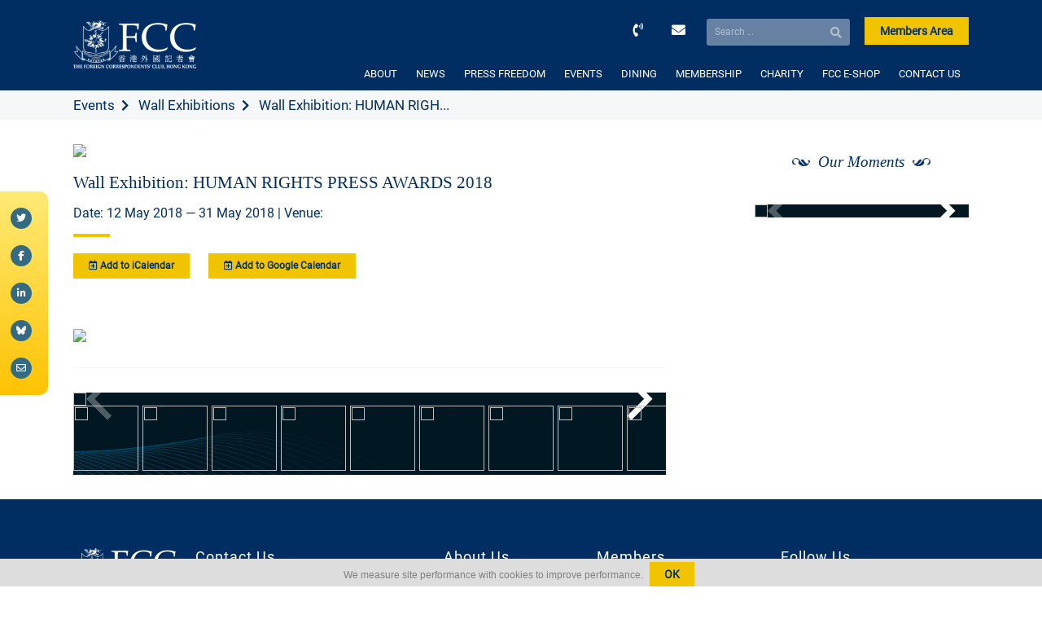

--- FILE ---
content_type: text/html; charset=UTF-8
request_url: https://www.fcchk.org/event/wall-exhibition-human-rights-press-awards-2018/
body_size: 9744
content:
<!doctype html>
<html lang="en-US" xmlns:og="http://opengraphprotocol.org/schema/" xmlns:fb="http://www.facebook.com/2008/fbml">
<head>
	<meta charset="UTF-8">
	<meta name="viewport" content="width=device-width, initial-scale=1">
	<title>The Foreign Correspondents' Club Hong Kong</title>
	<link rel="profile" href="https://gmpg.org/xfn/11">
	<link rel="shortcut icon" href="https://www.fcchk.org/wp-content/themes/fcc/images/favicon.png">
	
	
		<meta property="og:locale" content="en_GB" />
		<meta property="og:type" content="website"/>
		<meta property="og:title" content="Wall Exhibition: HUMAN RIGHTS PRESS AWARDS 2018" />
		<meta property="og:description" content=""/>
		<meta property="og:type" content="article" />
		<meta property="og:url" content="https://www.fcchk.org/event/wall-exhibition-human-rights-press-awards-2018/" />
		<meta property="og:site_name" content="The Foreign Correspondents&#039; Club, Hong Kong | FCC" />
		<meta property="og:image" content="https://www.fcchk.org/wp-content/uploads/2018/05/20180512WallExhibition_337x174.jpg"/>
		<meta property="og:image:url" content="https://www.fcchk.org/wp-content/uploads/2018/05/20180512WallExhibition_337x174.jpg"/>
		<meta property="og:image:secure_url" content="https://www.fcchk.org/wp-content/uploads/2018/05/20180512WallExhibition_337x174.jpg"/>
		<meta property="article:publisher" content="https://www.facebook.com/fcchk.org/"/>
		<meta itemprop="name" content="Wall Exhibition: HUMAN RIGHTS PRESS AWARDS 2018"/>
		<meta itemprop="headline" content="Wall Exhibition: HUMAN RIGHTS PRESS AWARDS 2018"/>
		<meta itemprop="description" content=""/>
		<meta itemprop="image" content="https://www.fcchk.org/wp-content/uploads/2018/05/20180512WallExhibition_337x174.jpg"/>
		<meta name="twitter:title" content="Wall Exhibition: HUMAN RIGHTS PRESS AWARDS 2018"/>
		<meta name="twitter:url" content="https://www.fcchk.org"/><meta name="twitter:description" content=""/>
		<meta name="twitter:image" content="https://www.fcchk.org/wp-content/uploads/2018/05/20180512WallExhibition_337x174.jpg"/>
		<meta name="twitter:card" content="summary_large_image"/>
		<meta name="twitter:site" content="@fcchk"/>
		<meta name="description" content=""/>
	<meta name='robots' content='max-image-preview:large' />
<link rel='dns-prefetch' href='//www.google.com' />
<script>
window._wpemojiSettings = {"baseUrl":"https:\/\/s.w.org\/images\/core\/emoji\/15.0.3\/72x72\/","ext":".png","svgUrl":"https:\/\/s.w.org\/images\/core\/emoji\/15.0.3\/svg\/","svgExt":".svg","source":{"concatemoji":"https:\/\/www.fcchk.org\/wp-includes\/js\/wp-emoji-release.min.js?ver=138152c13c3d1be0e34d394ce0f9bb50"}};
/*! This file is auto-generated */
!function(i,n){var o,s,e;function c(e){try{var t={supportTests:e,timestamp:(new Date).valueOf()};sessionStorage.setItem(o,JSON.stringify(t))}catch(e){}}function p(e,t,n){e.clearRect(0,0,e.canvas.width,e.canvas.height),e.fillText(t,0,0);var t=new Uint32Array(e.getImageData(0,0,e.canvas.width,e.canvas.height).data),r=(e.clearRect(0,0,e.canvas.width,e.canvas.height),e.fillText(n,0,0),new Uint32Array(e.getImageData(0,0,e.canvas.width,e.canvas.height).data));return t.every(function(e,t){return e===r[t]})}function u(e,t,n){switch(t){case"flag":return n(e,"\ud83c\udff3\ufe0f\u200d\u26a7\ufe0f","\ud83c\udff3\ufe0f\u200b\u26a7\ufe0f")?!1:!n(e,"\ud83c\uddfa\ud83c\uddf3","\ud83c\uddfa\u200b\ud83c\uddf3")&&!n(e,"\ud83c\udff4\udb40\udc67\udb40\udc62\udb40\udc65\udb40\udc6e\udb40\udc67\udb40\udc7f","\ud83c\udff4\u200b\udb40\udc67\u200b\udb40\udc62\u200b\udb40\udc65\u200b\udb40\udc6e\u200b\udb40\udc67\u200b\udb40\udc7f");case"emoji":return!n(e,"\ud83d\udc26\u200d\u2b1b","\ud83d\udc26\u200b\u2b1b")}return!1}function f(e,t,n){var r="undefined"!=typeof WorkerGlobalScope&&self instanceof WorkerGlobalScope?new OffscreenCanvas(300,150):i.createElement("canvas"),a=r.getContext("2d",{willReadFrequently:!0}),o=(a.textBaseline="top",a.font="600 32px Arial",{});return e.forEach(function(e){o[e]=t(a,e,n)}),o}function t(e){var t=i.createElement("script");t.src=e,t.defer=!0,i.head.appendChild(t)}"undefined"!=typeof Promise&&(o="wpEmojiSettingsSupports",s=["flag","emoji"],n.supports={everything:!0,everythingExceptFlag:!0},e=new Promise(function(e){i.addEventListener("DOMContentLoaded",e,{once:!0})}),new Promise(function(t){var n=function(){try{var e=JSON.parse(sessionStorage.getItem(o));if("object"==typeof e&&"number"==typeof e.timestamp&&(new Date).valueOf()<e.timestamp+604800&&"object"==typeof e.supportTests)return e.supportTests}catch(e){}return null}();if(!n){if("undefined"!=typeof Worker&&"undefined"!=typeof OffscreenCanvas&&"undefined"!=typeof URL&&URL.createObjectURL&&"undefined"!=typeof Blob)try{var e="postMessage("+f.toString()+"("+[JSON.stringify(s),u.toString(),p.toString()].join(",")+"));",r=new Blob([e],{type:"text/javascript"}),a=new Worker(URL.createObjectURL(r),{name:"wpTestEmojiSupports"});return void(a.onmessage=function(e){c(n=e.data),a.terminate(),t(n)})}catch(e){}c(n=f(s,u,p))}t(n)}).then(function(e){for(var t in e)n.supports[t]=e[t],n.supports.everything=n.supports.everything&&n.supports[t],"flag"!==t&&(n.supports.everythingExceptFlag=n.supports.everythingExceptFlag&&n.supports[t]);n.supports.everythingExceptFlag=n.supports.everythingExceptFlag&&!n.supports.flag,n.DOMReady=!1,n.readyCallback=function(){n.DOMReady=!0}}).then(function(){return e}).then(function(){var e;n.supports.everything||(n.readyCallback(),(e=n.source||{}).concatemoji?t(e.concatemoji):e.wpemoji&&e.twemoji&&(t(e.twemoji),t(e.wpemoji)))}))}((window,document),window._wpemojiSettings);
</script>
<style id='wp-emoji-styles-inline-css'>

	img.wp-smiley, img.emoji {
		display: inline !important;
		border: none !important;
		box-shadow: none !important;
		height: 1em !important;
		width: 1em !important;
		margin: 0 0.07em !important;
		vertical-align: -0.1em !important;
		background: none !important;
		padding: 0 !important;
	}
</style>
<link rel='stylesheet' id='wp-block-library-css' href='https://www.fcchk.org/wp-includes/css/dist/block-library/style.min.css?ver=138152c13c3d1be0e34d394ce0f9bb50' media='all' />
<link rel='stylesheet' id='wc-blocks-vendors-style-css' href='https://www.fcchk.org/wp-content/plugins/woocommerce/packages/woocommerce-blocks/build/wc-blocks-vendors-style.css?ver=7.6.2' media='all' />
<link rel='stylesheet' id='wc-blocks-style-css' href='https://www.fcchk.org/wp-content/plugins/woocommerce/packages/woocommerce-blocks/build/wc-blocks-style.css?ver=7.6.2' media='all' />
<style id='classic-theme-styles-inline-css'>
/*! This file is auto-generated */
.wp-block-button__link{color:#fff;background-color:#32373c;border-radius:9999px;box-shadow:none;text-decoration:none;padding:calc(.667em + 2px) calc(1.333em + 2px);font-size:1.125em}.wp-block-file__button{background:#32373c;color:#fff;text-decoration:none}
</style>
<style id='global-styles-inline-css'>
:root{--wp--preset--aspect-ratio--square: 1;--wp--preset--aspect-ratio--4-3: 4/3;--wp--preset--aspect-ratio--3-4: 3/4;--wp--preset--aspect-ratio--3-2: 3/2;--wp--preset--aspect-ratio--2-3: 2/3;--wp--preset--aspect-ratio--16-9: 16/9;--wp--preset--aspect-ratio--9-16: 9/16;--wp--preset--color--black: #000000;--wp--preset--color--cyan-bluish-gray: #abb8c3;--wp--preset--color--white: #ffffff;--wp--preset--color--pale-pink: #f78da7;--wp--preset--color--vivid-red: #cf2e2e;--wp--preset--color--luminous-vivid-orange: #ff6900;--wp--preset--color--luminous-vivid-amber: #fcb900;--wp--preset--color--light-green-cyan: #7bdcb5;--wp--preset--color--vivid-green-cyan: #00d084;--wp--preset--color--pale-cyan-blue: #8ed1fc;--wp--preset--color--vivid-cyan-blue: #0693e3;--wp--preset--color--vivid-purple: #9b51e0;--wp--preset--color--blue: #034663;--wp--preset--color--yellow: #fdc716;--wp--preset--color--light-grey: #f6f7f8;--wp--preset--color--dark-grey: #adb0b1;--wp--preset--gradient--vivid-cyan-blue-to-vivid-purple: linear-gradient(135deg,rgba(6,147,227,1) 0%,rgb(155,81,224) 100%);--wp--preset--gradient--light-green-cyan-to-vivid-green-cyan: linear-gradient(135deg,rgb(122,220,180) 0%,rgb(0,208,130) 100%);--wp--preset--gradient--luminous-vivid-amber-to-luminous-vivid-orange: linear-gradient(135deg,rgba(252,185,0,1) 0%,rgba(255,105,0,1) 100%);--wp--preset--gradient--luminous-vivid-orange-to-vivid-red: linear-gradient(135deg,rgba(255,105,0,1) 0%,rgb(207,46,46) 100%);--wp--preset--gradient--very-light-gray-to-cyan-bluish-gray: linear-gradient(135deg,rgb(238,238,238) 0%,rgb(169,184,195) 100%);--wp--preset--gradient--cool-to-warm-spectrum: linear-gradient(135deg,rgb(74,234,220) 0%,rgb(151,120,209) 20%,rgb(207,42,186) 40%,rgb(238,44,130) 60%,rgb(251,105,98) 80%,rgb(254,248,76) 100%);--wp--preset--gradient--blush-light-purple: linear-gradient(135deg,rgb(255,206,236) 0%,rgb(152,150,240) 100%);--wp--preset--gradient--blush-bordeaux: linear-gradient(135deg,rgb(254,205,165) 0%,rgb(254,45,45) 50%,rgb(107,0,62) 100%);--wp--preset--gradient--luminous-dusk: linear-gradient(135deg,rgb(255,203,112) 0%,rgb(199,81,192) 50%,rgb(65,88,208) 100%);--wp--preset--gradient--pale-ocean: linear-gradient(135deg,rgb(255,245,203) 0%,rgb(182,227,212) 50%,rgb(51,167,181) 100%);--wp--preset--gradient--electric-grass: linear-gradient(135deg,rgb(202,248,128) 0%,rgb(113,206,126) 100%);--wp--preset--gradient--midnight: linear-gradient(135deg,rgb(2,3,129) 0%,rgb(40,116,252) 100%);--wp--preset--font-size--small: 13px;--wp--preset--font-size--medium: 20px;--wp--preset--font-size--large: 36px;--wp--preset--font-size--x-large: 42px;--wp--preset--spacing--20: 0.44rem;--wp--preset--spacing--30: 0.67rem;--wp--preset--spacing--40: 1rem;--wp--preset--spacing--50: 1.5rem;--wp--preset--spacing--60: 2.25rem;--wp--preset--spacing--70: 3.38rem;--wp--preset--spacing--80: 5.06rem;--wp--preset--shadow--natural: 6px 6px 9px rgba(0, 0, 0, 0.2);--wp--preset--shadow--deep: 12px 12px 50px rgba(0, 0, 0, 0.4);--wp--preset--shadow--sharp: 6px 6px 0px rgba(0, 0, 0, 0.2);--wp--preset--shadow--outlined: 6px 6px 0px -3px rgba(255, 255, 255, 1), 6px 6px rgba(0, 0, 0, 1);--wp--preset--shadow--crisp: 6px 6px 0px rgba(0, 0, 0, 1);}:where(.is-layout-flex){gap: 0.5em;}:where(.is-layout-grid){gap: 0.5em;}body .is-layout-flex{display: flex;}.is-layout-flex{flex-wrap: wrap;align-items: center;}.is-layout-flex > :is(*, div){margin: 0;}body .is-layout-grid{display: grid;}.is-layout-grid > :is(*, div){margin: 0;}:where(.wp-block-columns.is-layout-flex){gap: 2em;}:where(.wp-block-columns.is-layout-grid){gap: 2em;}:where(.wp-block-post-template.is-layout-flex){gap: 1.25em;}:where(.wp-block-post-template.is-layout-grid){gap: 1.25em;}.has-black-color{color: var(--wp--preset--color--black) !important;}.has-cyan-bluish-gray-color{color: var(--wp--preset--color--cyan-bluish-gray) !important;}.has-white-color{color: var(--wp--preset--color--white) !important;}.has-pale-pink-color{color: var(--wp--preset--color--pale-pink) !important;}.has-vivid-red-color{color: var(--wp--preset--color--vivid-red) !important;}.has-luminous-vivid-orange-color{color: var(--wp--preset--color--luminous-vivid-orange) !important;}.has-luminous-vivid-amber-color{color: var(--wp--preset--color--luminous-vivid-amber) !important;}.has-light-green-cyan-color{color: var(--wp--preset--color--light-green-cyan) !important;}.has-vivid-green-cyan-color{color: var(--wp--preset--color--vivid-green-cyan) !important;}.has-pale-cyan-blue-color{color: var(--wp--preset--color--pale-cyan-blue) !important;}.has-vivid-cyan-blue-color{color: var(--wp--preset--color--vivid-cyan-blue) !important;}.has-vivid-purple-color{color: var(--wp--preset--color--vivid-purple) !important;}.has-black-background-color{background-color: var(--wp--preset--color--black) !important;}.has-cyan-bluish-gray-background-color{background-color: var(--wp--preset--color--cyan-bluish-gray) !important;}.has-white-background-color{background-color: var(--wp--preset--color--white) !important;}.has-pale-pink-background-color{background-color: var(--wp--preset--color--pale-pink) !important;}.has-vivid-red-background-color{background-color: var(--wp--preset--color--vivid-red) !important;}.has-luminous-vivid-orange-background-color{background-color: var(--wp--preset--color--luminous-vivid-orange) !important;}.has-luminous-vivid-amber-background-color{background-color: var(--wp--preset--color--luminous-vivid-amber) !important;}.has-light-green-cyan-background-color{background-color: var(--wp--preset--color--light-green-cyan) !important;}.has-vivid-green-cyan-background-color{background-color: var(--wp--preset--color--vivid-green-cyan) !important;}.has-pale-cyan-blue-background-color{background-color: var(--wp--preset--color--pale-cyan-blue) !important;}.has-vivid-cyan-blue-background-color{background-color: var(--wp--preset--color--vivid-cyan-blue) !important;}.has-vivid-purple-background-color{background-color: var(--wp--preset--color--vivid-purple) !important;}.has-black-border-color{border-color: var(--wp--preset--color--black) !important;}.has-cyan-bluish-gray-border-color{border-color: var(--wp--preset--color--cyan-bluish-gray) !important;}.has-white-border-color{border-color: var(--wp--preset--color--white) !important;}.has-pale-pink-border-color{border-color: var(--wp--preset--color--pale-pink) !important;}.has-vivid-red-border-color{border-color: var(--wp--preset--color--vivid-red) !important;}.has-luminous-vivid-orange-border-color{border-color: var(--wp--preset--color--luminous-vivid-orange) !important;}.has-luminous-vivid-amber-border-color{border-color: var(--wp--preset--color--luminous-vivid-amber) !important;}.has-light-green-cyan-border-color{border-color: var(--wp--preset--color--light-green-cyan) !important;}.has-vivid-green-cyan-border-color{border-color: var(--wp--preset--color--vivid-green-cyan) !important;}.has-pale-cyan-blue-border-color{border-color: var(--wp--preset--color--pale-cyan-blue) !important;}.has-vivid-cyan-blue-border-color{border-color: var(--wp--preset--color--vivid-cyan-blue) !important;}.has-vivid-purple-border-color{border-color: var(--wp--preset--color--vivid-purple) !important;}.has-vivid-cyan-blue-to-vivid-purple-gradient-background{background: var(--wp--preset--gradient--vivid-cyan-blue-to-vivid-purple) !important;}.has-light-green-cyan-to-vivid-green-cyan-gradient-background{background: var(--wp--preset--gradient--light-green-cyan-to-vivid-green-cyan) !important;}.has-luminous-vivid-amber-to-luminous-vivid-orange-gradient-background{background: var(--wp--preset--gradient--luminous-vivid-amber-to-luminous-vivid-orange) !important;}.has-luminous-vivid-orange-to-vivid-red-gradient-background{background: var(--wp--preset--gradient--luminous-vivid-orange-to-vivid-red) !important;}.has-very-light-gray-to-cyan-bluish-gray-gradient-background{background: var(--wp--preset--gradient--very-light-gray-to-cyan-bluish-gray) !important;}.has-cool-to-warm-spectrum-gradient-background{background: var(--wp--preset--gradient--cool-to-warm-spectrum) !important;}.has-blush-light-purple-gradient-background{background: var(--wp--preset--gradient--blush-light-purple) !important;}.has-blush-bordeaux-gradient-background{background: var(--wp--preset--gradient--blush-bordeaux) !important;}.has-luminous-dusk-gradient-background{background: var(--wp--preset--gradient--luminous-dusk) !important;}.has-pale-ocean-gradient-background{background: var(--wp--preset--gradient--pale-ocean) !important;}.has-electric-grass-gradient-background{background: var(--wp--preset--gradient--electric-grass) !important;}.has-midnight-gradient-background{background: var(--wp--preset--gradient--midnight) !important;}.has-small-font-size{font-size: var(--wp--preset--font-size--small) !important;}.has-medium-font-size{font-size: var(--wp--preset--font-size--medium) !important;}.has-large-font-size{font-size: var(--wp--preset--font-size--large) !important;}.has-x-large-font-size{font-size: var(--wp--preset--font-size--x-large) !important;}
:where(.wp-block-post-template.is-layout-flex){gap: 1.25em;}:where(.wp-block-post-template.is-layout-grid){gap: 1.25em;}
:where(.wp-block-columns.is-layout-flex){gap: 2em;}:where(.wp-block-columns.is-layout-grid){gap: 2em;}
:root :where(.wp-block-pullquote){font-size: 1.5em;line-height: 1.6;}
</style>
<link rel='stylesheet' id='contact-form-7-css' href='https://www.fcchk.org/wp-content/plugins/contact-form-7/includes/css/styles.css?ver=5.6.3' media='all' />
<link rel='stylesheet' id='ctf_styles-css' href='https://www.fcchk.org/wp-content/plugins/custom-twitter-feeds/css/ctf-styles.min.css?ver=2.2.2' media='all' />
<link rel='stylesheet' id='woocommerce-layout-css' href='https://www.fcchk.org/wp-content/plugins/woocommerce/assets/css/woocommerce-layout.css?ver=6.6.1' media='all' />
<link rel='stylesheet' id='woocommerce-smallscreen-css' href='https://www.fcchk.org/wp-content/plugins/woocommerce/assets/css/woocommerce-smallscreen.css?ver=6.6.1' media='only screen and (max-width: 768px)' />
<link rel='stylesheet' id='woocommerce-general-css' href='https://www.fcchk.org/wp-content/plugins/woocommerce/assets/css/woocommerce.css?ver=6.6.1' media='all' />
<style id='woocommerce-inline-inline-css'>
.woocommerce form .form-row .required { visibility: visible; }
</style>
<link rel='stylesheet' id='style-css' href='https://www.fcchk.org/wp-content/themes/fcc/style.css?ver=138152c13c3d1be0e34d394ce0f9bb50' media='all' />
<script src="https://www.fcchk.org/wp-includes/js/jquery/jquery.min.js?ver=3.7.1" id="jquery-core-js"></script>
<script src="https://www.fcchk.org/wp-includes/js/jquery/jquery-migrate.min.js?ver=3.4.1" id="jquery-migrate-js"></script>
<script id="push_web-js-extra">
var pnfw_vars = {"sw_path":"https:\/\/www.fcchk.org\/push_sw.js","ajaxurl":"https:\/\/www.fcchk.org\/wp-admin\/admin-ajax.php","vapidPublicKey":"BJdhNGIcEiS6mzh7WyD7XN4FBG2K73Kw9Ddo8RsSu2OHNX1yaGv9GvKM8TTpoBimZ0J94wzO1OcHtNvZf0nXIkw","nonce":"434e0ea3ab"};
</script>
<script src="https://www.fcchk.org/wp-content/plugins/push-notifications-for-wordpress/assets/js/push_web.js?ver=6.1" id="push_web-js"></script>
<script src="https://www.fcchk.org/wp-content/themes/fcc/js/script.js?ver=138152c13c3d1be0e34d394ce0f9bb50" id="script-js"></script>
<script src="https://www.fcchk.org/wp-content/themes/fcc/js/flickity.js?ver=138152c13c3d1be0e34d394ce0f9bb50" id="flickity-js"></script>
<script src="https://www.fcchk.org/wp-content/themes/fcc/js/parallax.min.js?ver=138152c13c3d1be0e34d394ce0f9bb50" id="parallax-js"></script>
<script src="https://www.fcchk.org/wp-content/themes/fcc/js/flatpickr.js?ver=138152c13c3d1be0e34d394ce0f9bb50" id="flatpickr-js"></script>
<script src="https://www.fcchk.org/wp-content/themes/fcc/js/gdpr.js?ver=138152c13c3d1be0e34d394ce0f9bb50" id="gdpr-js"></script>
<link rel="https://api.w.org/" href="https://www.fcchk.org/wp-json/" /><link rel="EditURI" type="application/rsd+xml" title="RSD" href="https://www.fcchk.org/xmlrpc.php?rsd" />

<link rel="canonical" href="https://www.fcchk.org/event/wall-exhibition-human-rights-press-awards-2018/" />
<link rel='shortlink' href='https://www.fcchk.org/?p=13911' />
<link rel="alternate" title="oEmbed (JSON)" type="application/json+oembed" href="https://www.fcchk.org/wp-json/oembed/1.0/embed?url=https%3A%2F%2Fwww.fcchk.org%2Fevent%2Fwall-exhibition-human-rights-press-awards-2018%2F" />
<link rel="alternate" title="oEmbed (XML)" type="text/xml+oembed" href="https://www.fcchk.org/wp-json/oembed/1.0/embed?url=https%3A%2F%2Fwww.fcchk.org%2Fevent%2Fwall-exhibition-human-rights-press-awards-2018%2F&#038;format=xml" />
	<noscript><style>.woocommerce-product-gallery{ opacity: 1 !important; }</style></noscript>
	</head>

<body class="event-template-default single single-event postid-13911 theme-fcc woocommerce-no-js">
<!-- <div id="loader" style="position: fixed; top: 0; left: 0; right: 0; bottom: 0; background: white; z-index: 100;"></div> -->
<!-- Global site tag (gtag.js) - Google Analytics -->
<script async src="https://www.googletagmanager.com/gtag/js?id=UA-48761744-1"></script>
<script>
  window.dataLayer = window.dataLayer || [];
  function gtag(){dataLayer.push(arguments);}
  gtag('js', new Date());

  gtag('config', 'UA-48761744-1');
  gtag('config', 'G-CEL2DJRM0V');
</script>


<div id="page" class="site">

		<header class="container">
		<div id="logo">
			<a href="/"><img src="https://www.fcchk.org/wp-content/themes/fcc/images/logo.png" /></a>
		</div>

		<div id="header-buttons">
			<a id="header-tel" href="tel:0085225211511"><i class="fas fa-phone-volume"></i></a>
			<a id="header-email" href="/cdn-cgi/l/email-protection#93f0fcfdf0faf6e1f4f6d3f5f0f0fbf8bdfce1f4"><i class="fas fa-envelope"></i></a>
			<form role="search" method="get" class="search-form" action="https://www.fcchk.org/">
				<label>
					<span class="screen-reader-text">Search for:</span>
					<input type="search" class="search-field" placeholder="Search &hellip;" value="" name="s" />
				</label>
				<input type="submit" class="search-submit" value="Search" />
			</form>			<a class="btn btn-yellow members-area" href="/members-area">Members Area</a>
			<a class="btn btn-yellow members-area members-area-logout" href="/members-area#/app/login">Logout</a>
		</div>

		<nav>
			<button class="menu-toggle" aria-controls="site-navigation" aria-expanded="true"><span>Menu</span></button>

			<div class="menu-primary-container">
					<ul id="menu-primary" class="menu">
						<li id="menu-item-325" class="menu-item menu-item-type-post_type menu-item-object-page menu-item-has-children menu-item-325"><a href="https://www.fcchk.org/about-us/">ABOUT</a>
<ul class="sub-menu">
	<li id="menu-item-26799" class="menu-item menu-item-type-post_type menu-item-object-page menu-item-26799"><a href="https://www.fcchk.org/about-us/club-history/">HISTORY</a></li>
	<li id="menu-item-51705" class="menu-item menu-item-type-taxonomy menu-item-object-year-of-board menu-item-51705"><a href="https://www.fcchk.org/year-of-board/2025-2026/">THE BOARD</a></li>
	<li id="menu-item-26634" class="menu-item menu-item-type-post_type menu-item-object-page menu-item-26634"><a href="https://www.fcchk.org/about-us/committees/">COMMITTEES</a></li>
	<li id="menu-item-26660" class="menu-item menu-item-type-post_type menu-item-object-page menu-item-26660"><a href="https://www.fcchk.org/about-us/our-staff/">OUR STAFF</a></li>
	<li id="menu-item-27096" class="menu-item menu-item-type-post_type menu-item-object-page menu-item-27096"><a href="https://www.fcchk.org/about-us/careers/">WORK WITH US</a></li>
	<li id="menu-item-26624" class="menu-item menu-item-type-post_type menu-item-object-page menu-item-26624"><a href="https://www.fcchk.org/about-us/our-facilities/">OUR FACILITIES</a></li>
	<li id="menu-item-26652" class="menu-item menu-item-type-post_type menu-item-object-page menu-item-26652"><a href="https://www.fcchk.org/about-us/faq/">FAQ</a></li>
	<li id="menu-item-26816" class="menu-item menu-item-type-post_type menu-item-object-page menu-item-26816"><a href="https://www.fcchk.org/about-us/fcc-photo-gallery/">FCC PHOTO GALLERY</a></li>
</ul>
</li>
<li id="menu-item-348" class="menu-item menu-item-type-post_type menu-item-object-page menu-item-has-children menu-item-348"><a href="https://www.fcchk.org/news/">NEWS</a>
<ul class="sub-menu">
	<li id="menu-item-26977" class="menu-item menu-item-type-post_type menu-item-object-page menu-item-26977"><a href="https://www.fcchk.org/news/the-correspondent/">THE CORRESPONDENT</a></li>
	<li id="menu-item-26801" class="menu-item menu-item-type-custom menu-item-object-custom menu-item-26801"><a href="/news/?category=news">GENERAL NEWS</a></li>
	<li id="menu-item-26802" class="menu-item menu-item-type-custom menu-item-object-custom menu-item-26802"><a href="/news/?category=club-notices">CLUB NOTICES</a></li>
</ul>
</li>
<li id="menu-item-345" class="menu-item menu-item-type-post_type menu-item-object-page menu-item-has-children menu-item-345"><a href="https://www.fcchk.org/press-freedom/">PRESS FREEDOM</a>
<ul class="sub-menu">
	<li id="menu-item-27025" class="menu-item menu-item-type-post_type menu-item-object-page menu-item-27025"><a href="https://www.fcchk.org/press-freedom/fcc-statements/">FCC STATEMENTS</a></li>
	<li id="menu-item-26804" class="menu-item menu-item-type-post_type menu-item-object-page menu-item-26804"><a href="https://www.fcchk.org/press-freedom/hrpa/">HUMAN RIGHTS PRESS AWARDS</a></li>
</ul>
</li>
<li id="menu-item-382" class="menu-item menu-item-type-post_type menu-item-object-page menu-item-has-children menu-item-382"><a href="https://www.fcchk.org/events/">EVENTS</a>
<ul class="sub-menu">
	<li id="menu-item-30080" class="menu-item menu-item-type-post_type menu-item-object-page menu-item-30080"><a href="https://www.fcchk.org/events/speaker-events/">SPEAKER EVENTS</a></li>
	<li id="menu-item-30079" class="menu-item menu-item-type-post_type menu-item-object-page menu-item-30079"><a href="https://www.fcchk.org/events/promotional-events/">PROMOTIONAL EVENTS</a></li>
	<li id="menu-item-27340" class="menu-item menu-item-type-post_type menu-item-object-page menu-item-27340"><a href="https://www.fcchk.org/events/private-functions-meetings/">PRIVATE FUNCTIONS</a></li>
	<li id="menu-item-30084" class="menu-item menu-item-type-post_type menu-item-object-page menu-item-30084"><a href="https://www.fcchk.org/events/van-es-wall-exhibitions/">VAN ES WALL EXHIBITIONS</a></li>
	<li id="menu-item-30078" class="menu-item menu-item-type-post_type menu-item-object-page menu-item-30078"><a href="https://www.fcchk.org/events/sports-schedule/">SPORTS SCHEDULE</a></li>
	<li id="menu-item-30077" class="menu-item menu-item-type-post_type menu-item-object-page menu-item-30077"><a href="https://www.fcchk.org/events/others/">OTHERS</a></li>
</ul>
</li>
<li id="menu-item-20602" class="menu-item menu-item-type-post_type menu-item-object-page menu-item-has-children menu-item-20602"><a href="https://www.fcchk.org/dining/">DINING</a>
<ul class="sub-menu">
	<li id="menu-item-26808" class="menu-item menu-item-type-post_type menu-item-object-page menu-item-26808"><a href="https://www.fcchk.org/dining/dining-room/">DINING ROOM</a></li>
	<li id="menu-item-26810" class="menu-item menu-item-type-post_type menu-item-object-page menu-item-26810"><a href="https://www.fcchk.org/dining/verandah/">VERANDAH</a></li>
	<li id="menu-item-26809" class="menu-item menu-item-type-post_type menu-item-object-page menu-item-26809"><a href="https://www.fcchk.org/dining/main-bar-lounge/">MAIN BAR &#038; LOUNGE</a></li>
	<li id="menu-item-26805" class="menu-item menu-item-type-post_type menu-item-object-page menu-item-26805"><a href="https://www.fcchk.org/dining/berts/">BERT&#8217;S</a></li>
	<li id="menu-item-26807" class="menu-item menu-item-type-post_type menu-item-object-page menu-item-26807"><a href="https://www.fcchk.org/dining/chinese-restaurant-hughes-room/">HUGHES ROOM</a></li>
	<li id="menu-item-26806" class="menu-item menu-item-type-post_type menu-item-object-page menu-item-26806"><a href="https://www.fcchk.org/dining/chinese-restaurant-burton-room/">BURTON ROOM</a></li>
</ul>
</li>
<li id="menu-item-27308" class="menu-item menu-item-type-post_type menu-item-object-page menu-item-has-children menu-item-27308"><a href="https://www.fcchk.org/membership/">MEMBERSHIP</a>
<ul class="sub-menu">
	<li id="menu-item-27431" class="menu-item menu-item-type-post_type menu-item-object-page menu-item-27431"><a href="https://www.fcchk.org/membership/how-to-become-a-member/">HOW TO BECOME A MEMBER</a></li>
	<li id="menu-item-26965" class="menu-item menu-item-type-post_type menu-item-object-page menu-item-26965"><a href="https://www.fcchk.org/membership/reciprocal-clubs/">RECIPROCAL CLUBS</a></li>
</ul>
</li>
<li id="menu-item-48414" class="menu-item menu-item-type-post_type menu-item-object-page menu-item-48414"><a href="https://www.fcchk.org/charity/">CHARITY</a></li>
<li id="menu-item-25130" class="menu-item menu-item-type-post_type menu-item-object-page menu-item-25130"><a href="https://www.fcchk.org/fcc-e-shop/">FCC E-SHOP</a></li>
<li id="menu-item-25006" class="menu-item menu-item-type-post_type menu-item-object-page menu-item-25006"><a href="https://www.fcchk.org/contact-us/">CONTACT US</a></li>

						<div class="members-buttons xs-visible">
							<a href="/members-area" class="btn btn-yellow">Members Area</a>
							<a class="btn btn-yellow members-area-logout" href="/members-area#/app/login">Logout</a>
						</div>
					</ul></div>		</nav>

		<div class="clearfix"></div>
	</header>
	
<main>
  <div class="fcc-title-bar">
        <div class="fcc-title-bar-title">
              <span><a href="/events">Events</a></span>
        <span><a href="/events?category=wall-exhibition">Wall Exhibitions</a></span>
            <span>Wall Exhibition: HUMAN RIGH...</span>
    </div>
  </div>

  <div class="flex-grid">
    <div class="col-8">
      <div id="content" class="single-view">
        <img src="https://www.fcchk.org/wp-content/uploads/2018/05/20180512WallExhibition_337x174.jpg" />
        <h1>Wall Exhibition: HUMAN RIGHTS PRESS AWARDS 2018</h1>
        <div class="single-event-info">Date: 12 May 2018 — 31 May 2018 | Venue: </div>

        <hr/>

        <div class="single-event-calendars">
          <a class="btn btn-yellow" target="_blank" href="/wp-json/fcc/v1/event_cal?id=13911"><i class="far fa-calendar-plus"></i> Add to iCalendar</a>
          <a class="btn btn-yellow" target="_blank" href="https://www.google.com/calendar/event?action=TEMPLATE&text=Wall+Exhibition%3A+HUMAN+RIGHTS+PRESS+AWARDS+2018&dates=20180511T160000Z/20180531T155959Z&location=Foreign%20Correspondents%20Club%20-%20Array"><i class="far fa-calendar-plus"></i> Add to Google Calendar</a>
        </div>
        
        <div class="single-event-desc">
          <p><img decoding="async" src="https://www.fcchk.org/files/20180512WallExhibition/20180512WallExhibition.jpg" /></p>
        </div>

        
        
  <div class="fcc-gallery">
    <div class="carousel " data-flickity='{ "lazyLoad": 1, "cellAlign": "center", "contain": true, "adaptiveHeight": true, "autoPlay": false, "imagesLoaded": true, "pageDots": false }'>
              <div class="carousel-cell">
          <img src="https://www.fcchk.org/wp-content/uploads/2018/05/04-Adam-Dean_.jpg" />
        </div>
              <div class="carousel-cell">
          <img src="https://www.fcchk.org/wp-content/uploads/2018/05/05-Adam-Dean_.jpg" />
        </div>
              <div class="carousel-cell">
          <img src="https://www.fcchk.org/wp-content/uploads/2018/05/06-Adam-Dean_.jpg" />
        </div>
              <div class="carousel-cell">
          <img src="https://www.fcchk.org/wp-content/uploads/2018/05/07-Adam-Dean_.jpg" />
        </div>
              <div class="carousel-cell">
          <img src="https://www.fcchk.org/wp-content/uploads/2018/05/03-Adam-Dean_.jpg" />
        </div>
              <div class="carousel-cell">
          <img src="https://www.fcchk.org/wp-content/uploads/2018/05/01-Adam-Dean_.jpg" />
        </div>
              <div class="carousel-cell">
          <img src="https://www.fcchk.org/wp-content/uploads/2018/05/08-Adam-Dean_.jpg" />
        </div>
              <div class="carousel-cell">
          <img src="https://www.fcchk.org/wp-content/uploads/2018/05/02-Adam-Dean_.jpg" />
        </div>
              <div class="carousel-cell">
          <img src="https://www.fcchk.org/wp-content/uploads/2018/05/KYLE_20180201-1_.jpg" />
        </div>
              <div class="carousel-cell">
          <img src="https://www.fcchk.org/wp-content/uploads/2018/05/eli_korea_samsung_05_.jpg" />
        </div>
              <div class="carousel-cell">
          <img src="https://www.fcchk.org/wp-content/uploads/2018/05/eli_korea_samsung_04_.jpg" />
        </div>
              <div class="carousel-cell">
          <img src="https://www.fcchk.org/wp-content/uploads/2018/05/eli_korea_samsung_08_.jpg" />
        </div>
              <div class="carousel-cell">
          <img src="https://www.fcchk.org/wp-content/uploads/2018/05/eli_korea_samsung_06_.jpg" />
        </div>
              <div class="carousel-cell">
          <img src="https://www.fcchk.org/wp-content/uploads/2018/05/eli_korea_samsung_07_.jpg" />
        </div>
              <div class="carousel-cell">
          <img src="https://www.fcchk.org/wp-content/uploads/2018/05/eli_korea_samsung_01_.jpg" />
        </div>
              <div class="carousel-cell">
          <img src="https://www.fcchk.org/wp-content/uploads/2018/05/eli_korea_samsung_02_.jpg" />
        </div>
              <div class="carousel-cell">
          <img src="https://www.fcchk.org/wp-content/uploads/2018/05/eli_korea_samsung_03_.jpg" />
        </div>
              <div class="carousel-cell">
          <img src="https://www.fcchk.org/wp-content/uploads/2018/05/Staring-At-Death_.jpg" />
        </div>
              <div class="carousel-cell">
          <img src="https://www.fcchk.org/wp-content/uploads/2018/05/ROHINGYA_002_.jpg" />
        </div>
              <div class="carousel-cell">
          <img src="https://www.fcchk.org/wp-content/uploads/2018/05/ROHINGYA_001_.jpg" />
        </div>
              <div class="carousel-cell">
          <img src="https://www.fcchk.org/wp-content/uploads/2018/05/ROHINGYA_005_.jpg" />
        </div>
              <div class="carousel-cell">
          <img src="https://www.fcchk.org/wp-content/uploads/2018/05/04-Adam-Dean_.jpg" />
        </div>
              <div class="carousel-cell">
          <img src="https://www.fcchk.org/wp-content/uploads/2018/05/ROHINGYA_004_.jpg" />
        </div>
              <div class="carousel-cell">
          <img src="https://www.fcchk.org/wp-content/uploads/2018/05/04-Adam-Dean_.jpg" />
        </div>
              <div class="carousel-cell">
          <img src="https://www.fcchk.org/wp-content/uploads/2018/05/ROHINGYA_003_.jpg" />
        </div>
              <div class="carousel-cell">
          <img src="https://www.fcchk.org/wp-content/uploads/2018/05/04-Adam-Dean_.jpg" />
        </div>
              <div class="carousel-cell">
          <img src="https://www.fcchk.org/wp-content/uploads/2018/05/ROHINGYA_006_.jpg" />
        </div>
              <div class="carousel-cell">
          <img src="https://www.fcchk.org/wp-content/uploads/2018/05/ROHINGYA_008_.jpg" />
        </div>
              <div class="carousel-cell">
          <img src="https://www.fcchk.org/wp-content/uploads/2018/05/ROHINGYA_007_.jpg" />
        </div>
              <div class="carousel-cell">
          <img src="https://www.fcchk.org/wp-content/uploads/2018/05/05-Adam-Dean_.jpg" />
        </div>
              <div class="carousel-cell">
          <img src="https://www.fcchk.org/wp-content/uploads/2018/05/06-Adam-Dean_.jpg" />
        </div>
              <div class="carousel-cell">
          <img src="https://www.fcchk.org/wp-content/uploads/2018/05/05-Adam-Dean_.jpg" />
        </div>
              <div class="carousel-cell">
          <img src="https://www.fcchk.org/wp-content/uploads/2018/05/05-Adam-Dean_.jpg" />
        </div>
              <div class="carousel-cell">
          <img src="https://www.fcchk.org/wp-content/uploads/2018/05/07-Adam-Dean_.jpg" />
        </div>
              <div class="carousel-cell">
          <img src="https://www.fcchk.org/wp-content/uploads/2018/05/06-Adam-Dean_.jpg" />
        </div>
              <div class="carousel-cell">
          <img src="https://www.fcchk.org/wp-content/uploads/2018/05/06-Adam-Dean_.jpg" />
        </div>
              <div class="carousel-cell">
          <img src="https://www.fcchk.org/wp-content/uploads/2018/05/03-Adam-Dean_.jpg" />
        </div>
              <div class="carousel-cell">
          <img src="https://www.fcchk.org/wp-content/uploads/2018/05/07-Adam-Dean_.jpg" />
        </div>
              <div class="carousel-cell">
          <img src="https://www.fcchk.org/wp-content/uploads/2018/05/07-Adam-Dean_.jpg" />
        </div>
              <div class="carousel-cell">
          <img src="https://www.fcchk.org/wp-content/uploads/2018/05/01-Adam-Dean_.jpg" />
        </div>
              <div class="carousel-cell">
          <img src="https://www.fcchk.org/wp-content/uploads/2018/05/03-Adam-Dean_.jpg" />
        </div>
              <div class="carousel-cell">
          <img src="https://www.fcchk.org/wp-content/uploads/2018/05/03-Adam-Dean_.jpg" />
        </div>
              <div class="carousel-cell">
          <img src="https://www.fcchk.org/wp-content/uploads/2018/05/08-Adam-Dean_.jpg" />
        </div>
              <div class="carousel-cell">
          <img src="https://www.fcchk.org/wp-content/uploads/2018/05/01-Adam-Dean_.jpg" />
        </div>
              <div class="carousel-cell">
          <img src="https://www.fcchk.org/wp-content/uploads/2018/05/01-Adam-Dean_.jpg" />
        </div>
              <div class="carousel-cell">
          <img src="https://www.fcchk.org/wp-content/uploads/2018/05/02-Adam-Dean_.jpg" />
        </div>
              <div class="carousel-cell">
          <img src="https://www.fcchk.org/wp-content/uploads/2018/05/08-Adam-Dean_.jpg" />
        </div>
              <div class="carousel-cell">
          <img src="https://www.fcchk.org/wp-content/uploads/2018/05/08-Adam-Dean_.jpg" />
        </div>
              <div class="carousel-cell">
          <img src="https://www.fcchk.org/wp-content/uploads/2018/05/KYLE_20180201-1_.jpg" />
        </div>
              <div class="carousel-cell">
          <img src="https://www.fcchk.org/wp-content/uploads/2018/05/02-Adam-Dean_.jpg" />
        </div>
              <div class="carousel-cell">
          <img src="https://www.fcchk.org/wp-content/uploads/2018/05/02-Adam-Dean_.jpg" />
        </div>
              <div class="carousel-cell">
          <img src="https://www.fcchk.org/wp-content/uploads/2018/05/eli_korea_samsung_05_.jpg" />
        </div>
              <div class="carousel-cell">
          <img src="https://www.fcchk.org/wp-content/uploads/2018/05/KYLE_20180201-1_.jpg" />
        </div>
              <div class="carousel-cell">
          <img src="https://www.fcchk.org/wp-content/uploads/2018/05/KYLE_20180201-1_.jpg" />
        </div>
              <div class="carousel-cell">
          <img src="https://www.fcchk.org/wp-content/uploads/2018/05/eli_korea_samsung_04_.jpg" />
        </div>
              <div class="carousel-cell">
          <img src="https://www.fcchk.org/wp-content/uploads/2018/05/eli_korea_samsung_05_.jpg" />
        </div>
              <div class="carousel-cell">
          <img src="https://www.fcchk.org/wp-content/uploads/2018/05/eli_korea_samsung_05_.jpg" />
        </div>
              <div class="carousel-cell">
          <img src="https://www.fcchk.org/wp-content/uploads/2018/05/eli_korea_samsung_08_.jpg" />
        </div>
              <div class="carousel-cell">
          <img src="https://www.fcchk.org/wp-content/uploads/2018/05/eli_korea_samsung_04_.jpg" />
        </div>
              <div class="carousel-cell">
          <img src="https://www.fcchk.org/wp-content/uploads/2018/05/eli_korea_samsung_04_.jpg" />
        </div>
              <div class="carousel-cell">
          <img src="https://www.fcchk.org/wp-content/uploads/2018/05/eli_korea_samsung_06_.jpg" />
        </div>
              <div class="carousel-cell">
          <img src="https://www.fcchk.org/wp-content/uploads/2018/05/eli_korea_samsung_08_.jpg" />
        </div>
              <div class="carousel-cell">
          <img src="https://www.fcchk.org/wp-content/uploads/2018/05/eli_korea_samsung_08_.jpg" />
        </div>
              <div class="carousel-cell">
          <img src="https://www.fcchk.org/wp-content/uploads/2018/05/eli_korea_samsung_07_.jpg" />
        </div>
              <div class="carousel-cell">
          <img src="https://www.fcchk.org/wp-content/uploads/2018/05/eli_korea_samsung_06_.jpg" />
        </div>
              <div class="carousel-cell">
          <img src="https://www.fcchk.org/wp-content/uploads/2018/05/eli_korea_samsung_06_.jpg" />
        </div>
              <div class="carousel-cell">
          <img src="https://www.fcchk.org/wp-content/uploads/2018/05/eli_korea_samsung_01_.jpg" />
        </div>
              <div class="carousel-cell">
          <img src="https://www.fcchk.org/wp-content/uploads/2018/05/eli_korea_samsung_07_.jpg" />
        </div>
              <div class="carousel-cell">
          <img src="https://www.fcchk.org/wp-content/uploads/2018/05/eli_korea_samsung_07_.jpg" />
        </div>
              <div class="carousel-cell">
          <img src="https://www.fcchk.org/wp-content/uploads/2018/05/eli_korea_samsung_02_.jpg" />
        </div>
              <div class="carousel-cell">
          <img src="https://www.fcchk.org/wp-content/uploads/2018/05/eli_korea_samsung_01_.jpg" />
        </div>
              <div class="carousel-cell">
          <img src="https://www.fcchk.org/wp-content/uploads/2018/05/eli_korea_samsung_01_.jpg" />
        </div>
              <div class="carousel-cell">
          <img src="https://www.fcchk.org/wp-content/uploads/2018/05/eli_korea_samsung_03_.jpg" />
        </div>
              <div class="carousel-cell">
          <img src="https://www.fcchk.org/wp-content/uploads/2018/05/eli_korea_samsung_02_.jpg" />
        </div>
              <div class="carousel-cell">
          <img src="https://www.fcchk.org/wp-content/uploads/2018/05/eli_korea_samsung_02_.jpg" />
        </div>
              <div class="carousel-cell">
          <img src="https://www.fcchk.org/wp-content/uploads/2018/05/Staring-At-Death_.jpg" />
        </div>
              <div class="carousel-cell">
          <img src="https://www.fcchk.org/wp-content/uploads/2018/05/eli_korea_samsung_03_.jpg" />
        </div>
              <div class="carousel-cell">
          <img src="https://www.fcchk.org/wp-content/uploads/2018/05/eli_korea_samsung_03_.jpg" />
        </div>
              <div class="carousel-cell">
          <img src="https://www.fcchk.org/wp-content/uploads/2018/05/ROHINGYA_002_.jpg" />
        </div>
              <div class="carousel-cell">
          <img src="https://www.fcchk.org/wp-content/uploads/2018/05/Staring-At-Death_.jpg" />
        </div>
              <div class="carousel-cell">
          <img src="https://www.fcchk.org/wp-content/uploads/2018/05/Staring-At-Death_.jpg" />
        </div>
              <div class="carousel-cell">
          <img src="https://www.fcchk.org/wp-content/uploads/2018/05/ROHINGYA_001_.jpg" />
        </div>
              <div class="carousel-cell">
          <img src="https://www.fcchk.org/wp-content/uploads/2018/05/ROHINGYA_002_.jpg" />
        </div>
              <div class="carousel-cell">
          <img src="https://www.fcchk.org/wp-content/uploads/2018/05/ROHINGYA_002_.jpg" />
        </div>
              <div class="carousel-cell">
          <img src="https://www.fcchk.org/wp-content/uploads/2018/05/ROHINGYA_005_.jpg" />
        </div>
              <div class="carousel-cell">
          <img src="https://www.fcchk.org/wp-content/uploads/2018/05/ROHINGYA_001_.jpg" />
        </div>
              <div class="carousel-cell">
          <img src="https://www.fcchk.org/wp-content/uploads/2018/05/ROHINGYA_001_.jpg" />
        </div>
              <div class="carousel-cell">
          <img src="https://www.fcchk.org/wp-content/uploads/2018/05/ROHINGYA_004_.jpg" />
        </div>
              <div class="carousel-cell">
          <img src="https://www.fcchk.org/wp-content/uploads/2018/05/ROHINGYA_005_.jpg" />
        </div>
              <div class="carousel-cell">
          <img src="https://www.fcchk.org/wp-content/uploads/2018/05/ROHINGYA_005_.jpg" />
        </div>
              <div class="carousel-cell">
          <img src="https://www.fcchk.org/wp-content/uploads/2018/05/ROHINGYA_003_.jpg" />
        </div>
              <div class="carousel-cell">
          <img src="https://www.fcchk.org/wp-content/uploads/2018/05/ROHINGYA_004_.jpg" />
        </div>
              <div class="carousel-cell">
          <img src="https://www.fcchk.org/wp-content/uploads/2018/05/ROHINGYA_004_.jpg" />
        </div>
              <div class="carousel-cell">
          <img src="https://www.fcchk.org/wp-content/uploads/2018/05/ROHINGYA_006_.jpg" />
        </div>
              <div class="carousel-cell">
          <img src="https://www.fcchk.org/wp-content/uploads/2018/05/ROHINGYA_003_.jpg" />
        </div>
              <div class="carousel-cell">
          <img src="https://www.fcchk.org/wp-content/uploads/2018/05/ROHINGYA_003_.jpg" />
        </div>
              <div class="carousel-cell">
          <img src="https://www.fcchk.org/wp-content/uploads/2018/05/ROHINGYA_008_.jpg" />
        </div>
              <div class="carousel-cell">
          <img src="https://www.fcchk.org/wp-content/uploads/2018/05/ROHINGYA_006_.jpg" />
        </div>
              <div class="carousel-cell">
          <img src="https://www.fcchk.org/wp-content/uploads/2018/05/ROHINGYA_006_.jpg" />
        </div>
              <div class="carousel-cell">
          <img src="https://www.fcchk.org/wp-content/uploads/2018/05/ROHINGYA_007_.jpg" />
        </div>
              <div class="carousel-cell">
          <img src="https://www.fcchk.org/wp-content/uploads/2018/05/ROHINGYA_008_.jpg" />
        </div>
              <div class="carousel-cell">
          <img src="https://www.fcchk.org/wp-content/uploads/2018/05/ROHINGYA_008_.jpg" />
        </div>
              <div class="carousel-cell">
          <img src="https://www.fcchk.org/wp-content/uploads/2018/05/ROHINGYA_007_.jpg" />
        </div>
              <div class="carousel-cell">
          <img src="https://www.fcchk.org/wp-content/uploads/2018/05/ROHINGYA_007_.jpg" />
        </div>
          </div>

        <div class="gallery-thumbs " data-flickity='{ "asNavFor": ".fcc-gallery .carousel", "lazyLoad": 1, "cellAlign": "center", "contain": true, "adaptiveHeight": false, "autoPlay": false, "imagesLoaded": true, "pageDots": false, "prevNextButtons": false }'>
              <div class="carousel-cell">
          <img src="https://www.fcchk.org/wp-content/uploads/2018/05/04-Adam-Dean_.jpg" />
        </div>
              <div class="carousel-cell">
          <img src="https://www.fcchk.org/wp-content/uploads/2018/05/05-Adam-Dean_.jpg" />
        </div>
              <div class="carousel-cell">
          <img src="https://www.fcchk.org/wp-content/uploads/2018/05/06-Adam-Dean_.jpg" />
        </div>
              <div class="carousel-cell">
          <img src="https://www.fcchk.org/wp-content/uploads/2018/05/07-Adam-Dean_.jpg" />
        </div>
              <div class="carousel-cell">
          <img src="https://www.fcchk.org/wp-content/uploads/2018/05/03-Adam-Dean_.jpg" />
        </div>
              <div class="carousel-cell">
          <img src="https://www.fcchk.org/wp-content/uploads/2018/05/01-Adam-Dean_.jpg" />
        </div>
              <div class="carousel-cell">
          <img src="https://www.fcchk.org/wp-content/uploads/2018/05/08-Adam-Dean_.jpg" />
        </div>
              <div class="carousel-cell">
          <img src="https://www.fcchk.org/wp-content/uploads/2018/05/02-Adam-Dean_.jpg" />
        </div>
              <div class="carousel-cell">
          <img src="https://www.fcchk.org/wp-content/uploads/2018/05/KYLE_20180201-1_.jpg" />
        </div>
              <div class="carousel-cell">
          <img src="https://www.fcchk.org/wp-content/uploads/2018/05/eli_korea_samsung_05_.jpg" />
        </div>
              <div class="carousel-cell">
          <img src="https://www.fcchk.org/wp-content/uploads/2018/05/eli_korea_samsung_04_.jpg" />
        </div>
              <div class="carousel-cell">
          <img src="https://www.fcchk.org/wp-content/uploads/2018/05/eli_korea_samsung_08_.jpg" />
        </div>
              <div class="carousel-cell">
          <img src="https://www.fcchk.org/wp-content/uploads/2018/05/eli_korea_samsung_06_.jpg" />
        </div>
              <div class="carousel-cell">
          <img src="https://www.fcchk.org/wp-content/uploads/2018/05/eli_korea_samsung_07_.jpg" />
        </div>
              <div class="carousel-cell">
          <img src="https://www.fcchk.org/wp-content/uploads/2018/05/eli_korea_samsung_01_.jpg" />
        </div>
              <div class="carousel-cell">
          <img src="https://www.fcchk.org/wp-content/uploads/2018/05/eli_korea_samsung_02_.jpg" />
        </div>
              <div class="carousel-cell">
          <img src="https://www.fcchk.org/wp-content/uploads/2018/05/eli_korea_samsung_03_.jpg" />
        </div>
              <div class="carousel-cell">
          <img src="https://www.fcchk.org/wp-content/uploads/2018/05/Staring-At-Death_.jpg" />
        </div>
              <div class="carousel-cell">
          <img src="https://www.fcchk.org/wp-content/uploads/2018/05/ROHINGYA_002_.jpg" />
        </div>
              <div class="carousel-cell">
          <img src="https://www.fcchk.org/wp-content/uploads/2018/05/ROHINGYA_001_.jpg" />
        </div>
              <div class="carousel-cell">
          <img src="https://www.fcchk.org/wp-content/uploads/2018/05/ROHINGYA_005_.jpg" />
        </div>
              <div class="carousel-cell">
          <img src="https://www.fcchk.org/wp-content/uploads/2018/05/04-Adam-Dean_.jpg" />
        </div>
              <div class="carousel-cell">
          <img src="https://www.fcchk.org/wp-content/uploads/2018/05/ROHINGYA_004_.jpg" />
        </div>
              <div class="carousel-cell">
          <img src="https://www.fcchk.org/wp-content/uploads/2018/05/04-Adam-Dean_.jpg" />
        </div>
              <div class="carousel-cell">
          <img src="https://www.fcchk.org/wp-content/uploads/2018/05/ROHINGYA_003_.jpg" />
        </div>
              <div class="carousel-cell">
          <img src="https://www.fcchk.org/wp-content/uploads/2018/05/04-Adam-Dean_.jpg" />
        </div>
              <div class="carousel-cell">
          <img src="https://www.fcchk.org/wp-content/uploads/2018/05/ROHINGYA_006_.jpg" />
        </div>
              <div class="carousel-cell">
          <img src="https://www.fcchk.org/wp-content/uploads/2018/05/ROHINGYA_008_.jpg" />
        </div>
              <div class="carousel-cell">
          <img src="https://www.fcchk.org/wp-content/uploads/2018/05/ROHINGYA_007_.jpg" />
        </div>
              <div class="carousel-cell">
          <img src="https://www.fcchk.org/wp-content/uploads/2018/05/05-Adam-Dean_.jpg" />
        </div>
              <div class="carousel-cell">
          <img src="https://www.fcchk.org/wp-content/uploads/2018/05/06-Adam-Dean_.jpg" />
        </div>
              <div class="carousel-cell">
          <img src="https://www.fcchk.org/wp-content/uploads/2018/05/05-Adam-Dean_.jpg" />
        </div>
              <div class="carousel-cell">
          <img src="https://www.fcchk.org/wp-content/uploads/2018/05/05-Adam-Dean_.jpg" />
        </div>
              <div class="carousel-cell">
          <img src="https://www.fcchk.org/wp-content/uploads/2018/05/07-Adam-Dean_.jpg" />
        </div>
              <div class="carousel-cell">
          <img src="https://www.fcchk.org/wp-content/uploads/2018/05/06-Adam-Dean_.jpg" />
        </div>
              <div class="carousel-cell">
          <img src="https://www.fcchk.org/wp-content/uploads/2018/05/06-Adam-Dean_.jpg" />
        </div>
              <div class="carousel-cell">
          <img src="https://www.fcchk.org/wp-content/uploads/2018/05/03-Adam-Dean_.jpg" />
        </div>
              <div class="carousel-cell">
          <img src="https://www.fcchk.org/wp-content/uploads/2018/05/07-Adam-Dean_.jpg" />
        </div>
              <div class="carousel-cell">
          <img src="https://www.fcchk.org/wp-content/uploads/2018/05/07-Adam-Dean_.jpg" />
        </div>
              <div class="carousel-cell">
          <img src="https://www.fcchk.org/wp-content/uploads/2018/05/01-Adam-Dean_.jpg" />
        </div>
              <div class="carousel-cell">
          <img src="https://www.fcchk.org/wp-content/uploads/2018/05/03-Adam-Dean_.jpg" />
        </div>
              <div class="carousel-cell">
          <img src="https://www.fcchk.org/wp-content/uploads/2018/05/03-Adam-Dean_.jpg" />
        </div>
              <div class="carousel-cell">
          <img src="https://www.fcchk.org/wp-content/uploads/2018/05/08-Adam-Dean_.jpg" />
        </div>
              <div class="carousel-cell">
          <img src="https://www.fcchk.org/wp-content/uploads/2018/05/01-Adam-Dean_.jpg" />
        </div>
              <div class="carousel-cell">
          <img src="https://www.fcchk.org/wp-content/uploads/2018/05/01-Adam-Dean_.jpg" />
        </div>
              <div class="carousel-cell">
          <img src="https://www.fcchk.org/wp-content/uploads/2018/05/02-Adam-Dean_.jpg" />
        </div>
              <div class="carousel-cell">
          <img src="https://www.fcchk.org/wp-content/uploads/2018/05/08-Adam-Dean_.jpg" />
        </div>
              <div class="carousel-cell">
          <img src="https://www.fcchk.org/wp-content/uploads/2018/05/08-Adam-Dean_.jpg" />
        </div>
              <div class="carousel-cell">
          <img src="https://www.fcchk.org/wp-content/uploads/2018/05/KYLE_20180201-1_.jpg" />
        </div>
              <div class="carousel-cell">
          <img src="https://www.fcchk.org/wp-content/uploads/2018/05/02-Adam-Dean_.jpg" />
        </div>
              <div class="carousel-cell">
          <img src="https://www.fcchk.org/wp-content/uploads/2018/05/02-Adam-Dean_.jpg" />
        </div>
              <div class="carousel-cell">
          <img src="https://www.fcchk.org/wp-content/uploads/2018/05/eli_korea_samsung_05_.jpg" />
        </div>
              <div class="carousel-cell">
          <img src="https://www.fcchk.org/wp-content/uploads/2018/05/KYLE_20180201-1_.jpg" />
        </div>
              <div class="carousel-cell">
          <img src="https://www.fcchk.org/wp-content/uploads/2018/05/KYLE_20180201-1_.jpg" />
        </div>
              <div class="carousel-cell">
          <img src="https://www.fcchk.org/wp-content/uploads/2018/05/eli_korea_samsung_04_.jpg" />
        </div>
              <div class="carousel-cell">
          <img src="https://www.fcchk.org/wp-content/uploads/2018/05/eli_korea_samsung_05_.jpg" />
        </div>
              <div class="carousel-cell">
          <img src="https://www.fcchk.org/wp-content/uploads/2018/05/eli_korea_samsung_05_.jpg" />
        </div>
              <div class="carousel-cell">
          <img src="https://www.fcchk.org/wp-content/uploads/2018/05/eli_korea_samsung_08_.jpg" />
        </div>
              <div class="carousel-cell">
          <img src="https://www.fcchk.org/wp-content/uploads/2018/05/eli_korea_samsung_04_.jpg" />
        </div>
              <div class="carousel-cell">
          <img src="https://www.fcchk.org/wp-content/uploads/2018/05/eli_korea_samsung_04_.jpg" />
        </div>
              <div class="carousel-cell">
          <img src="https://www.fcchk.org/wp-content/uploads/2018/05/eli_korea_samsung_06_.jpg" />
        </div>
              <div class="carousel-cell">
          <img src="https://www.fcchk.org/wp-content/uploads/2018/05/eli_korea_samsung_08_.jpg" />
        </div>
              <div class="carousel-cell">
          <img src="https://www.fcchk.org/wp-content/uploads/2018/05/eli_korea_samsung_08_.jpg" />
        </div>
              <div class="carousel-cell">
          <img src="https://www.fcchk.org/wp-content/uploads/2018/05/eli_korea_samsung_07_.jpg" />
        </div>
              <div class="carousel-cell">
          <img src="https://www.fcchk.org/wp-content/uploads/2018/05/eli_korea_samsung_06_.jpg" />
        </div>
              <div class="carousel-cell">
          <img src="https://www.fcchk.org/wp-content/uploads/2018/05/eli_korea_samsung_06_.jpg" />
        </div>
              <div class="carousel-cell">
          <img src="https://www.fcchk.org/wp-content/uploads/2018/05/eli_korea_samsung_01_.jpg" />
        </div>
              <div class="carousel-cell">
          <img src="https://www.fcchk.org/wp-content/uploads/2018/05/eli_korea_samsung_07_.jpg" />
        </div>
              <div class="carousel-cell">
          <img src="https://www.fcchk.org/wp-content/uploads/2018/05/eli_korea_samsung_07_.jpg" />
        </div>
              <div class="carousel-cell">
          <img src="https://www.fcchk.org/wp-content/uploads/2018/05/eli_korea_samsung_02_.jpg" />
        </div>
              <div class="carousel-cell">
          <img src="https://www.fcchk.org/wp-content/uploads/2018/05/eli_korea_samsung_01_.jpg" />
        </div>
              <div class="carousel-cell">
          <img src="https://www.fcchk.org/wp-content/uploads/2018/05/eli_korea_samsung_01_.jpg" />
        </div>
              <div class="carousel-cell">
          <img src="https://www.fcchk.org/wp-content/uploads/2018/05/eli_korea_samsung_03_.jpg" />
        </div>
              <div class="carousel-cell">
          <img src="https://www.fcchk.org/wp-content/uploads/2018/05/eli_korea_samsung_02_.jpg" />
        </div>
              <div class="carousel-cell">
          <img src="https://www.fcchk.org/wp-content/uploads/2018/05/eli_korea_samsung_02_.jpg" />
        </div>
              <div class="carousel-cell">
          <img src="https://www.fcchk.org/wp-content/uploads/2018/05/Staring-At-Death_.jpg" />
        </div>
              <div class="carousel-cell">
          <img src="https://www.fcchk.org/wp-content/uploads/2018/05/eli_korea_samsung_03_.jpg" />
        </div>
              <div class="carousel-cell">
          <img src="https://www.fcchk.org/wp-content/uploads/2018/05/eli_korea_samsung_03_.jpg" />
        </div>
              <div class="carousel-cell">
          <img src="https://www.fcchk.org/wp-content/uploads/2018/05/ROHINGYA_002_.jpg" />
        </div>
              <div class="carousel-cell">
          <img src="https://www.fcchk.org/wp-content/uploads/2018/05/Staring-At-Death_.jpg" />
        </div>
              <div class="carousel-cell">
          <img src="https://www.fcchk.org/wp-content/uploads/2018/05/Staring-At-Death_.jpg" />
        </div>
              <div class="carousel-cell">
          <img src="https://www.fcchk.org/wp-content/uploads/2018/05/ROHINGYA_001_.jpg" />
        </div>
              <div class="carousel-cell">
          <img src="https://www.fcchk.org/wp-content/uploads/2018/05/ROHINGYA_002_.jpg" />
        </div>
              <div class="carousel-cell">
          <img src="https://www.fcchk.org/wp-content/uploads/2018/05/ROHINGYA_002_.jpg" />
        </div>
              <div class="carousel-cell">
          <img src="https://www.fcchk.org/wp-content/uploads/2018/05/ROHINGYA_005_.jpg" />
        </div>
              <div class="carousel-cell">
          <img src="https://www.fcchk.org/wp-content/uploads/2018/05/ROHINGYA_001_.jpg" />
        </div>
              <div class="carousel-cell">
          <img src="https://www.fcchk.org/wp-content/uploads/2018/05/ROHINGYA_001_.jpg" />
        </div>
              <div class="carousel-cell">
          <img src="https://www.fcchk.org/wp-content/uploads/2018/05/ROHINGYA_004_.jpg" />
        </div>
              <div class="carousel-cell">
          <img src="https://www.fcchk.org/wp-content/uploads/2018/05/ROHINGYA_005_.jpg" />
        </div>
              <div class="carousel-cell">
          <img src="https://www.fcchk.org/wp-content/uploads/2018/05/ROHINGYA_005_.jpg" />
        </div>
              <div class="carousel-cell">
          <img src="https://www.fcchk.org/wp-content/uploads/2018/05/ROHINGYA_003_.jpg" />
        </div>
              <div class="carousel-cell">
          <img src="https://www.fcchk.org/wp-content/uploads/2018/05/ROHINGYA_004_.jpg" />
        </div>
              <div class="carousel-cell">
          <img src="https://www.fcchk.org/wp-content/uploads/2018/05/ROHINGYA_004_.jpg" />
        </div>
              <div class="carousel-cell">
          <img src="https://www.fcchk.org/wp-content/uploads/2018/05/ROHINGYA_006_.jpg" />
        </div>
              <div class="carousel-cell">
          <img src="https://www.fcchk.org/wp-content/uploads/2018/05/ROHINGYA_003_.jpg" />
        </div>
              <div class="carousel-cell">
          <img src="https://www.fcchk.org/wp-content/uploads/2018/05/ROHINGYA_003_.jpg" />
        </div>
              <div class="carousel-cell">
          <img src="https://www.fcchk.org/wp-content/uploads/2018/05/ROHINGYA_008_.jpg" />
        </div>
              <div class="carousel-cell">
          <img src="https://www.fcchk.org/wp-content/uploads/2018/05/ROHINGYA_006_.jpg" />
        </div>
              <div class="carousel-cell">
          <img src="https://www.fcchk.org/wp-content/uploads/2018/05/ROHINGYA_006_.jpg" />
        </div>
              <div class="carousel-cell">
          <img src="https://www.fcchk.org/wp-content/uploads/2018/05/ROHINGYA_007_.jpg" />
        </div>
              <div class="carousel-cell">
          <img src="https://www.fcchk.org/wp-content/uploads/2018/05/ROHINGYA_008_.jpg" />
        </div>
              <div class="carousel-cell">
          <img src="https://www.fcchk.org/wp-content/uploads/2018/05/ROHINGYA_008_.jpg" />
        </div>
              <div class="carousel-cell">
          <img src="https://www.fcchk.org/wp-content/uploads/2018/05/ROHINGYA_007_.jpg" />
        </div>
              <div class="carousel-cell">
          <img src="https://www.fcchk.org/wp-content/uploads/2018/05/ROHINGYA_007_.jpg" />
        </div>
          </div>
      </div>
      </div>
    </div>
    <div class="col-1"></div>
    <div class="col-3 sidebar">
                        <li id="custom_html-7" class="widget_text widget widget_custom_html"><div class="textwidget custom-html-widget"><a href="/about-us/fcc-photo-gallery/"><div class="title-dark">Our Moments</div></a>

  <div class="fcc-gallery">
    <div class="carousel fadeIn" data-flickity='{ "lazyLoad": 1, "cellAlign": "center", "contain": true, "adaptiveHeight": true, "autoPlay": false, "imagesLoaded": true, "pageDots": false }'>
              <div class="carousel-cell">
          <img src="https://www.fcchk.org/wp-content/uploads/2024/08/IMG_3524-768x512.jpg" />
        </div>
              <div class="carousel-cell">
          <img src="https://www.fcchk.org/wp-content/uploads/2020/11/moments-4-768x512.jpg" />
        </div>
              <div class="carousel-cell">
          <img src="https://www.fcchk.org/wp-content/uploads/2025/05/DSC_9314-edited.jpg" />
        </div>
              <div class="carousel-cell">
          <img src="https://www.fcchk.org/wp-content/uploads/2025/06/IMG_1405.jpg" />
        </div>
              <div class="carousel-cell">
          <img src="https://www.fcchk.org/wp-content/uploads/2020/11/moments-19-768x512.jpg" />
        </div>
              <div class="carousel-cell">
          <img src="https://www.fcchk.org/wp-content/uploads/2024/08/1-768x512.jpg" />
        </div>
              <div class="carousel-cell">
          <img src="https://www.fcchk.org/wp-content/uploads/2020/11/moments-7-768x512.jpg" />
        </div>
              <div class="carousel-cell">
          <img src="https://www.fcchk.org/wp-content/uploads/2025/07/4.jpg" />
        </div>
              <div class="carousel-cell">
          <img src="https://www.fcchk.org/wp-content/uploads/2025/07/20241022-International-Australian-Vocalist-–-Hetty-Kate.jpg" />
        </div>
              <div class="carousel-cell">
          <img src="https://www.fcchk.org/wp-content/uploads/2020/11/moments-3-768x512.jpg" />
        </div>
              <div class="carousel-cell">
          <img src="https://www.fcchk.org/wp-content/uploads/2024/12/IMG_3735-resized.jpg" />
        </div>
              <div class="carousel-cell">
          <img src="https://www.fcchk.org/wp-content/uploads/2025/07/Bring-me-A-book-Training-1.jpg" />
        </div>
              <div class="carousel-cell">
          <img src="https://www.fcchk.org/wp-content/uploads/2020/11/moments-20-768x512.jpg" />
        </div>
              <div class="carousel-cell">
          <img src="https://www.fcchk.org/wp-content/uploads/2020/11/moments-21-768x512.jpg" />
        </div>
              <div class="carousel-cell">
          <img src="https://www.fcchk.org/wp-content/uploads/2025/03/IMG_9515-resized.jpg" />
        </div>
              <div class="carousel-cell">
          <img src="https://www.fcchk.org/wp-content/uploads/2020/11/moments-6-768x511.jpg" />
        </div>
              <div class="carousel-cell">
          <img src="https://www.fcchk.org/wp-content/uploads/2020/11/moments-1-768x512.jpg" />
        </div>
              <div class="carousel-cell">
          <img src="https://www.fcchk.org/wp-content/uploads/2025/07/1-1.jpg" />
        </div>
              <div class="carousel-cell">
          <img src="https://www.fcchk.org/wp-content/uploads/2020/11/moments-17-768x536.jpg" />
        </div>
              <div class="carousel-cell">
          <img src="https://www.fcchk.org/wp-content/uploads/2020/11/moments-16-768x512.jpg" />
        </div>
              <div class="carousel-cell">
          <img src="https://www.fcchk.org/wp-content/uploads/2020/11/moments-14-768x512.jpg" />
        </div>
              <div class="carousel-cell">
          <img src="https://www.fcchk.org/wp-content/uploads/2020/11/moments-12-768x512.jpg" />
        </div>
              <div class="carousel-cell">
          <img src="https://www.fcchk.org/wp-content/uploads/2020/11/moments-10-768x512.jpg" />
        </div>
              <div class="carousel-cell">
          <img src="https://www.fcchk.org/wp-content/uploads/2024/08/1-1-768x512.jpg" />
        </div>
              <div class="carousel-cell">
          <img src="https://www.fcchk.org/wp-content/uploads/2020/11/moments-8-768x512.jpg" />
        </div>
              <div class="carousel-cell">
          <img src="https://www.fcchk.org/wp-content/uploads/2024/08/9-768x512.jpg" />
        </div>
          </div>

      </div>
</div></li>
    </div>
  </div>
</main>

		<footer>
		<div id="footer-columns">
			<div id="footer-logo">
				<a href="/"><img src="https://www.fcchk.org/wp-content/themes/fcc/images/logo.png" /></a>
			</div>

			<div id="footer-widget-1"><li id="custom_html-5" class="widget_text widget widget_custom_html"><h2 class="widgettitle">Contact Us</h2>
<div class="textwidget custom-html-widget"><i class="fa fa-map-marker-alt"></i><span>The Foreign Correspondents’ Club,<br>Hong Kong, North Block,<br>2 Lower Albert Road,<br>Central, Hong Kong</span><br>
<br>
<a href="tel:0085225211511"><i class="fa fa-phone-volume"></i>+852 2521 1511</a><br>
<br>
<a href="/cdn-cgi/l/email-protection#bdded2d3ded4d8cfdad8fddbdeded5d693d2cfda"><i class="fa fa-envelope"></i><span class="__cf_email__" data-cfemail="492a26272a202c3b2e2c092f2a2a212267263b2e">[email&#160;protected]</span></a></div></li>
</div>
			<div id="footer-widget-2"><li id="nav_menu-2" class="widget widget_nav_menu"><h2 class="widgettitle">About Us</h2>
<div class="menu-about-us-container"><ul id="menu-about-us" class="menu"><li id="menu-item-26548" class="menu-item menu-item-type-post_type menu-item-object-page menu-item-26548"><a href="https://www.fcchk.org/about-us/club-history/">Club History</a></li>
<li id="menu-item-32207" class="menu-item menu-item-type-post_type menu-item-object-page menu-item-32207"><a href="https://www.fcchk.org/about-us/club-rules/">Club Rules &#038; Policies</a></li>
<li id="menu-item-26946" class="menu-item menu-item-type-post_type menu-item-object-page menu-item-26946"><a href="https://www.fcchk.org/about-us/careers/">Work With Us</a></li>
<li id="menu-item-26549" class="menu-item menu-item-type-post_type menu-item-object-page menu-item-26549"><a href="https://www.fcchk.org/contact-us/">Contact Us</a></li>
</ul></div></li>
</div>
			<div id="footer-widget-3"><li id="custom_html-6" class="widget_text widget widget_custom_html"><h2 class="widgettitle">Members</h2>
<div class="textwidget custom-html-widget"><a class="btn btn-yellow" href="/members-area">Member Login</a>
<div style="height:7px"></div>
<a href="/members-area#/login/forgot">Forgot Password</a><br/><br/>
<a href="/membership/how-to-become-a-member">How To Become a Member</a></div></li>
</div>
			<div id="footer-widget-4"><li id="custom_html-2" class="widget_text widget widget_custom_html"><h2 class="widgettitle">Follow Us</h2>
<div class="textwidget custom-html-widget"><a href="https://twitter.com/fcchk" target="_blank" rel="noopener"><i class="fab fa-twitter"></i></a>   <a href="https://www.facebook.com/fcchk.org/" target="_blank" rel="noopener"><i class="fab fa-facebook-f"></i></a>&nbsp;&nbsp;&nbsp;<a href="https://www.youtube.com/channel/UCh1qQ8SHP8-6WfGk2zpZoRg" target="_blank" rel="noopener"><i class="fab fa-youtube"></i></a>   <a href="https://www.instagram.com/fcchkfcc/" target="_blank" rel="noopener"><i class="fab fa-instagram"></i></a>   <a href="https://www.linkedin.com/company/fcchongkong" target="_blank" rel="noopener"><i class="fab fa-linkedin-in"></i></a>   <a href="https://bsky.app/profile/fcchk.bsky.social" target="_blank" rel="noopener"><i class="fab fa-bluesky"></i></a>
<br/>
<br/>
<br/>
<br/></div></li>
</div>
		</div>

		<div id="footer-copyright">Copyright © 2026 The Foreign Correspondents' Club, Hong Kong. All rights reserved.</div>

	</footer><!-- #colophon -->
	</div><!-- #page -->

	<div id="fcc-social-sidebar">
				<a href="https://twitter.com/share?text=Wall+Exhibition%3A+HUMAN+RIGHTS+PRESS+AWARDS+2018&url=https%3A%2F%2Fwww.fcchk.org%2Fevent%2Fwall-exhibition-human-rights-press-awards-2018%2F&via=fcchk"><i class="fab fa-twitter"></i></a>
		<a href="https://www.facebook.com/sharer.php?u=https%3A%2F%2Fwww.fcchk.org%2Fevent%2Fwall-exhibition-human-rights-press-awards-2018%2F&t=Wall+Exhibition%3A+HUMAN+RIGHTS+PRESS+AWARDS+2018" rel="nofollow"><i class="fab fa-facebook-f"></i></a>
		<a href="http://www.linkedin.com/shareArticle?mini=true&url=https://www.fcchk.org/event/wall-exhibition-human-rights-press-awards-2018/&title=Wall+Exhibition%3A+HUMAN+RIGHTS+PRESS+AWARDS+2018"><i class="fab fa-linkedin-in"></i></a>
		<a href="https://bsky.app/intent/compose?text=Wall+Exhibition%3A+HUMAN+RIGHTS+PRESS+AWARDS+2018%20https%3A%2F%2Fwww.fcchk.org%2Fevent%2Fwall-exhibition-human-rights-press-awards-2018%2F"><i class="fab fa-bluesky"></i></a>
		<a href="https://mail.google.com/mail/u/0/?view=cm&fs=1&su=Wall+Exhibition%3A+HUMAN+RIGHTS+PRESS+AWARDS+2018&body=https%3A%2F%2Fwww.fcchk.org%2Fevent%2Fwall-exhibition-human-rights-press-awards-2018%2F&ui=2&tf=1"><i class="far fa-envelope"></i></a>
	</div>

	<!-- GDPR Consent Bar -->
	<div id="footerGDPR">
			We measure site performance with cookies to improve performance.
			<button id="yesGDPR">OK</button>
	</div>
	<!-- End GDPR Consent Bar -->

	<script data-cfasync="false" src="/cdn-cgi/scripts/5c5dd728/cloudflare-static/email-decode.min.js"></script><script type="text/javascript">
		(function () {
			var c = document.body.className;
			c = c.replace(/woocommerce-no-js/, 'woocommerce-js');
			document.body.className = c;
		})();
	</script>
	<script src="https://www.fcchk.org/wp-content/plugins/contact-form-7/includes/swv/js/index.js?ver=5.6.3" id="swv-js"></script>
<script id="contact-form-7-js-extra">
var wpcf7 = {"api":{"root":"https:\/\/www.fcchk.org\/wp-json\/","namespace":"contact-form-7\/v1"}};
</script>
<script src="https://www.fcchk.org/wp-content/plugins/contact-form-7/includes/js/index.js?ver=5.6.3" id="contact-form-7-js"></script>
<script src="https://www.fcchk.org/wp-content/plugins/woocommerce/assets/js/jquery-blockui/jquery.blockUI.min.js?ver=2.7.0-wc.6.6.1" id="jquery-blockui-js"></script>
<script id="wc-add-to-cart-js-extra">
var wc_add_to_cart_params = {"ajax_url":"\/wp-admin\/admin-ajax.php","wc_ajax_url":"\/?wc-ajax=%%endpoint%%","i18n_view_cart":"View cart","cart_url":"https:\/\/www.fcchk.org","is_cart":"","cart_redirect_after_add":"no"};
</script>
<script src="https://www.fcchk.org/wp-content/plugins/woocommerce/assets/js/frontend/add-to-cart.min.js?ver=6.6.1" id="wc-add-to-cart-js"></script>
<script src="https://www.fcchk.org/wp-content/plugins/woocommerce/assets/js/js-cookie/js.cookie.min.js?ver=2.1.4-wc.6.6.1" id="js-cookie-js"></script>
<script id="woocommerce-js-extra">
var woocommerce_params = {"ajax_url":"\/wp-admin\/admin-ajax.php","wc_ajax_url":"\/?wc-ajax=%%endpoint%%"};
</script>
<script src="https://www.fcchk.org/wp-content/plugins/woocommerce/assets/js/frontend/woocommerce.min.js?ver=6.6.1" id="woocommerce-js"></script>
<script id="wc-cart-fragments-js-extra">
var wc_cart_fragments_params = {"ajax_url":"\/wp-admin\/admin-ajax.php","wc_ajax_url":"\/?wc-ajax=%%endpoint%%","cart_hash_key":"wc_cart_hash_05d68bbc90eed7d287c197aa5521abd6","fragment_name":"wc_fragments_05d68bbc90eed7d287c197aa5521abd6","request_timeout":"5000"};
</script>
<script src="https://www.fcchk.org/wp-content/plugins/woocommerce/assets/js/frontend/cart-fragments.min.js?ver=6.6.1" id="wc-cart-fragments-js"></script>
<script src="https://www.google.com/recaptcha/api.js?render=6LeoOo8aAAAAAC08HbfQD37D_KauYupMus4KhN6A&amp;ver=3.0" id="google-recaptcha-js"></script>
<script src="https://www.fcchk.org/wp-includes/js/dist/vendor/wp-polyfill.min.js?ver=3.15.0" id="wp-polyfill-js"></script>
<script id="wpcf7-recaptcha-js-extra">
var wpcf7_recaptcha = {"sitekey":"6LeoOo8aAAAAAC08HbfQD37D_KauYupMus4KhN6A","actions":{"homepage":"homepage","contactform":"contactform"}};
</script>
<script src="https://www.fcchk.org/wp-content/plugins/contact-form-7/modules/recaptcha/index.js?ver=5.6.3" id="wpcf7-recaptcha-js"></script>

</body>
</html>


--- FILE ---
content_type: text/html; charset=utf-8
request_url: https://www.google.com/recaptcha/api2/anchor?ar=1&k=6LeoOo8aAAAAAC08HbfQD37D_KauYupMus4KhN6A&co=aHR0cHM6Ly93d3cuZmNjaGsub3JnOjQ0Mw..&hl=en&v=PoyoqOPhxBO7pBk68S4YbpHZ&size=invisible&anchor-ms=20000&execute-ms=30000&cb=bbsnrcpp7mk1
body_size: 48609
content:
<!DOCTYPE HTML><html dir="ltr" lang="en"><head><meta http-equiv="Content-Type" content="text/html; charset=UTF-8">
<meta http-equiv="X-UA-Compatible" content="IE=edge">
<title>reCAPTCHA</title>
<style type="text/css">
/* cyrillic-ext */
@font-face {
  font-family: 'Roboto';
  font-style: normal;
  font-weight: 400;
  font-stretch: 100%;
  src: url(//fonts.gstatic.com/s/roboto/v48/KFO7CnqEu92Fr1ME7kSn66aGLdTylUAMa3GUBHMdazTgWw.woff2) format('woff2');
  unicode-range: U+0460-052F, U+1C80-1C8A, U+20B4, U+2DE0-2DFF, U+A640-A69F, U+FE2E-FE2F;
}
/* cyrillic */
@font-face {
  font-family: 'Roboto';
  font-style: normal;
  font-weight: 400;
  font-stretch: 100%;
  src: url(//fonts.gstatic.com/s/roboto/v48/KFO7CnqEu92Fr1ME7kSn66aGLdTylUAMa3iUBHMdazTgWw.woff2) format('woff2');
  unicode-range: U+0301, U+0400-045F, U+0490-0491, U+04B0-04B1, U+2116;
}
/* greek-ext */
@font-face {
  font-family: 'Roboto';
  font-style: normal;
  font-weight: 400;
  font-stretch: 100%;
  src: url(//fonts.gstatic.com/s/roboto/v48/KFO7CnqEu92Fr1ME7kSn66aGLdTylUAMa3CUBHMdazTgWw.woff2) format('woff2');
  unicode-range: U+1F00-1FFF;
}
/* greek */
@font-face {
  font-family: 'Roboto';
  font-style: normal;
  font-weight: 400;
  font-stretch: 100%;
  src: url(//fonts.gstatic.com/s/roboto/v48/KFO7CnqEu92Fr1ME7kSn66aGLdTylUAMa3-UBHMdazTgWw.woff2) format('woff2');
  unicode-range: U+0370-0377, U+037A-037F, U+0384-038A, U+038C, U+038E-03A1, U+03A3-03FF;
}
/* math */
@font-face {
  font-family: 'Roboto';
  font-style: normal;
  font-weight: 400;
  font-stretch: 100%;
  src: url(//fonts.gstatic.com/s/roboto/v48/KFO7CnqEu92Fr1ME7kSn66aGLdTylUAMawCUBHMdazTgWw.woff2) format('woff2');
  unicode-range: U+0302-0303, U+0305, U+0307-0308, U+0310, U+0312, U+0315, U+031A, U+0326-0327, U+032C, U+032F-0330, U+0332-0333, U+0338, U+033A, U+0346, U+034D, U+0391-03A1, U+03A3-03A9, U+03B1-03C9, U+03D1, U+03D5-03D6, U+03F0-03F1, U+03F4-03F5, U+2016-2017, U+2034-2038, U+203C, U+2040, U+2043, U+2047, U+2050, U+2057, U+205F, U+2070-2071, U+2074-208E, U+2090-209C, U+20D0-20DC, U+20E1, U+20E5-20EF, U+2100-2112, U+2114-2115, U+2117-2121, U+2123-214F, U+2190, U+2192, U+2194-21AE, U+21B0-21E5, U+21F1-21F2, U+21F4-2211, U+2213-2214, U+2216-22FF, U+2308-230B, U+2310, U+2319, U+231C-2321, U+2336-237A, U+237C, U+2395, U+239B-23B7, U+23D0, U+23DC-23E1, U+2474-2475, U+25AF, U+25B3, U+25B7, U+25BD, U+25C1, U+25CA, U+25CC, U+25FB, U+266D-266F, U+27C0-27FF, U+2900-2AFF, U+2B0E-2B11, U+2B30-2B4C, U+2BFE, U+3030, U+FF5B, U+FF5D, U+1D400-1D7FF, U+1EE00-1EEFF;
}
/* symbols */
@font-face {
  font-family: 'Roboto';
  font-style: normal;
  font-weight: 400;
  font-stretch: 100%;
  src: url(//fonts.gstatic.com/s/roboto/v48/KFO7CnqEu92Fr1ME7kSn66aGLdTylUAMaxKUBHMdazTgWw.woff2) format('woff2');
  unicode-range: U+0001-000C, U+000E-001F, U+007F-009F, U+20DD-20E0, U+20E2-20E4, U+2150-218F, U+2190, U+2192, U+2194-2199, U+21AF, U+21E6-21F0, U+21F3, U+2218-2219, U+2299, U+22C4-22C6, U+2300-243F, U+2440-244A, U+2460-24FF, U+25A0-27BF, U+2800-28FF, U+2921-2922, U+2981, U+29BF, U+29EB, U+2B00-2BFF, U+4DC0-4DFF, U+FFF9-FFFB, U+10140-1018E, U+10190-1019C, U+101A0, U+101D0-101FD, U+102E0-102FB, U+10E60-10E7E, U+1D2C0-1D2D3, U+1D2E0-1D37F, U+1F000-1F0FF, U+1F100-1F1AD, U+1F1E6-1F1FF, U+1F30D-1F30F, U+1F315, U+1F31C, U+1F31E, U+1F320-1F32C, U+1F336, U+1F378, U+1F37D, U+1F382, U+1F393-1F39F, U+1F3A7-1F3A8, U+1F3AC-1F3AF, U+1F3C2, U+1F3C4-1F3C6, U+1F3CA-1F3CE, U+1F3D4-1F3E0, U+1F3ED, U+1F3F1-1F3F3, U+1F3F5-1F3F7, U+1F408, U+1F415, U+1F41F, U+1F426, U+1F43F, U+1F441-1F442, U+1F444, U+1F446-1F449, U+1F44C-1F44E, U+1F453, U+1F46A, U+1F47D, U+1F4A3, U+1F4B0, U+1F4B3, U+1F4B9, U+1F4BB, U+1F4BF, U+1F4C8-1F4CB, U+1F4D6, U+1F4DA, U+1F4DF, U+1F4E3-1F4E6, U+1F4EA-1F4ED, U+1F4F7, U+1F4F9-1F4FB, U+1F4FD-1F4FE, U+1F503, U+1F507-1F50B, U+1F50D, U+1F512-1F513, U+1F53E-1F54A, U+1F54F-1F5FA, U+1F610, U+1F650-1F67F, U+1F687, U+1F68D, U+1F691, U+1F694, U+1F698, U+1F6AD, U+1F6B2, U+1F6B9-1F6BA, U+1F6BC, U+1F6C6-1F6CF, U+1F6D3-1F6D7, U+1F6E0-1F6EA, U+1F6F0-1F6F3, U+1F6F7-1F6FC, U+1F700-1F7FF, U+1F800-1F80B, U+1F810-1F847, U+1F850-1F859, U+1F860-1F887, U+1F890-1F8AD, U+1F8B0-1F8BB, U+1F8C0-1F8C1, U+1F900-1F90B, U+1F93B, U+1F946, U+1F984, U+1F996, U+1F9E9, U+1FA00-1FA6F, U+1FA70-1FA7C, U+1FA80-1FA89, U+1FA8F-1FAC6, U+1FACE-1FADC, U+1FADF-1FAE9, U+1FAF0-1FAF8, U+1FB00-1FBFF;
}
/* vietnamese */
@font-face {
  font-family: 'Roboto';
  font-style: normal;
  font-weight: 400;
  font-stretch: 100%;
  src: url(//fonts.gstatic.com/s/roboto/v48/KFO7CnqEu92Fr1ME7kSn66aGLdTylUAMa3OUBHMdazTgWw.woff2) format('woff2');
  unicode-range: U+0102-0103, U+0110-0111, U+0128-0129, U+0168-0169, U+01A0-01A1, U+01AF-01B0, U+0300-0301, U+0303-0304, U+0308-0309, U+0323, U+0329, U+1EA0-1EF9, U+20AB;
}
/* latin-ext */
@font-face {
  font-family: 'Roboto';
  font-style: normal;
  font-weight: 400;
  font-stretch: 100%;
  src: url(//fonts.gstatic.com/s/roboto/v48/KFO7CnqEu92Fr1ME7kSn66aGLdTylUAMa3KUBHMdazTgWw.woff2) format('woff2');
  unicode-range: U+0100-02BA, U+02BD-02C5, U+02C7-02CC, U+02CE-02D7, U+02DD-02FF, U+0304, U+0308, U+0329, U+1D00-1DBF, U+1E00-1E9F, U+1EF2-1EFF, U+2020, U+20A0-20AB, U+20AD-20C0, U+2113, U+2C60-2C7F, U+A720-A7FF;
}
/* latin */
@font-face {
  font-family: 'Roboto';
  font-style: normal;
  font-weight: 400;
  font-stretch: 100%;
  src: url(//fonts.gstatic.com/s/roboto/v48/KFO7CnqEu92Fr1ME7kSn66aGLdTylUAMa3yUBHMdazQ.woff2) format('woff2');
  unicode-range: U+0000-00FF, U+0131, U+0152-0153, U+02BB-02BC, U+02C6, U+02DA, U+02DC, U+0304, U+0308, U+0329, U+2000-206F, U+20AC, U+2122, U+2191, U+2193, U+2212, U+2215, U+FEFF, U+FFFD;
}
/* cyrillic-ext */
@font-face {
  font-family: 'Roboto';
  font-style: normal;
  font-weight: 500;
  font-stretch: 100%;
  src: url(//fonts.gstatic.com/s/roboto/v48/KFO7CnqEu92Fr1ME7kSn66aGLdTylUAMa3GUBHMdazTgWw.woff2) format('woff2');
  unicode-range: U+0460-052F, U+1C80-1C8A, U+20B4, U+2DE0-2DFF, U+A640-A69F, U+FE2E-FE2F;
}
/* cyrillic */
@font-face {
  font-family: 'Roboto';
  font-style: normal;
  font-weight: 500;
  font-stretch: 100%;
  src: url(//fonts.gstatic.com/s/roboto/v48/KFO7CnqEu92Fr1ME7kSn66aGLdTylUAMa3iUBHMdazTgWw.woff2) format('woff2');
  unicode-range: U+0301, U+0400-045F, U+0490-0491, U+04B0-04B1, U+2116;
}
/* greek-ext */
@font-face {
  font-family: 'Roboto';
  font-style: normal;
  font-weight: 500;
  font-stretch: 100%;
  src: url(//fonts.gstatic.com/s/roboto/v48/KFO7CnqEu92Fr1ME7kSn66aGLdTylUAMa3CUBHMdazTgWw.woff2) format('woff2');
  unicode-range: U+1F00-1FFF;
}
/* greek */
@font-face {
  font-family: 'Roboto';
  font-style: normal;
  font-weight: 500;
  font-stretch: 100%;
  src: url(//fonts.gstatic.com/s/roboto/v48/KFO7CnqEu92Fr1ME7kSn66aGLdTylUAMa3-UBHMdazTgWw.woff2) format('woff2');
  unicode-range: U+0370-0377, U+037A-037F, U+0384-038A, U+038C, U+038E-03A1, U+03A3-03FF;
}
/* math */
@font-face {
  font-family: 'Roboto';
  font-style: normal;
  font-weight: 500;
  font-stretch: 100%;
  src: url(//fonts.gstatic.com/s/roboto/v48/KFO7CnqEu92Fr1ME7kSn66aGLdTylUAMawCUBHMdazTgWw.woff2) format('woff2');
  unicode-range: U+0302-0303, U+0305, U+0307-0308, U+0310, U+0312, U+0315, U+031A, U+0326-0327, U+032C, U+032F-0330, U+0332-0333, U+0338, U+033A, U+0346, U+034D, U+0391-03A1, U+03A3-03A9, U+03B1-03C9, U+03D1, U+03D5-03D6, U+03F0-03F1, U+03F4-03F5, U+2016-2017, U+2034-2038, U+203C, U+2040, U+2043, U+2047, U+2050, U+2057, U+205F, U+2070-2071, U+2074-208E, U+2090-209C, U+20D0-20DC, U+20E1, U+20E5-20EF, U+2100-2112, U+2114-2115, U+2117-2121, U+2123-214F, U+2190, U+2192, U+2194-21AE, U+21B0-21E5, U+21F1-21F2, U+21F4-2211, U+2213-2214, U+2216-22FF, U+2308-230B, U+2310, U+2319, U+231C-2321, U+2336-237A, U+237C, U+2395, U+239B-23B7, U+23D0, U+23DC-23E1, U+2474-2475, U+25AF, U+25B3, U+25B7, U+25BD, U+25C1, U+25CA, U+25CC, U+25FB, U+266D-266F, U+27C0-27FF, U+2900-2AFF, U+2B0E-2B11, U+2B30-2B4C, U+2BFE, U+3030, U+FF5B, U+FF5D, U+1D400-1D7FF, U+1EE00-1EEFF;
}
/* symbols */
@font-face {
  font-family: 'Roboto';
  font-style: normal;
  font-weight: 500;
  font-stretch: 100%;
  src: url(//fonts.gstatic.com/s/roboto/v48/KFO7CnqEu92Fr1ME7kSn66aGLdTylUAMaxKUBHMdazTgWw.woff2) format('woff2');
  unicode-range: U+0001-000C, U+000E-001F, U+007F-009F, U+20DD-20E0, U+20E2-20E4, U+2150-218F, U+2190, U+2192, U+2194-2199, U+21AF, U+21E6-21F0, U+21F3, U+2218-2219, U+2299, U+22C4-22C6, U+2300-243F, U+2440-244A, U+2460-24FF, U+25A0-27BF, U+2800-28FF, U+2921-2922, U+2981, U+29BF, U+29EB, U+2B00-2BFF, U+4DC0-4DFF, U+FFF9-FFFB, U+10140-1018E, U+10190-1019C, U+101A0, U+101D0-101FD, U+102E0-102FB, U+10E60-10E7E, U+1D2C0-1D2D3, U+1D2E0-1D37F, U+1F000-1F0FF, U+1F100-1F1AD, U+1F1E6-1F1FF, U+1F30D-1F30F, U+1F315, U+1F31C, U+1F31E, U+1F320-1F32C, U+1F336, U+1F378, U+1F37D, U+1F382, U+1F393-1F39F, U+1F3A7-1F3A8, U+1F3AC-1F3AF, U+1F3C2, U+1F3C4-1F3C6, U+1F3CA-1F3CE, U+1F3D4-1F3E0, U+1F3ED, U+1F3F1-1F3F3, U+1F3F5-1F3F7, U+1F408, U+1F415, U+1F41F, U+1F426, U+1F43F, U+1F441-1F442, U+1F444, U+1F446-1F449, U+1F44C-1F44E, U+1F453, U+1F46A, U+1F47D, U+1F4A3, U+1F4B0, U+1F4B3, U+1F4B9, U+1F4BB, U+1F4BF, U+1F4C8-1F4CB, U+1F4D6, U+1F4DA, U+1F4DF, U+1F4E3-1F4E6, U+1F4EA-1F4ED, U+1F4F7, U+1F4F9-1F4FB, U+1F4FD-1F4FE, U+1F503, U+1F507-1F50B, U+1F50D, U+1F512-1F513, U+1F53E-1F54A, U+1F54F-1F5FA, U+1F610, U+1F650-1F67F, U+1F687, U+1F68D, U+1F691, U+1F694, U+1F698, U+1F6AD, U+1F6B2, U+1F6B9-1F6BA, U+1F6BC, U+1F6C6-1F6CF, U+1F6D3-1F6D7, U+1F6E0-1F6EA, U+1F6F0-1F6F3, U+1F6F7-1F6FC, U+1F700-1F7FF, U+1F800-1F80B, U+1F810-1F847, U+1F850-1F859, U+1F860-1F887, U+1F890-1F8AD, U+1F8B0-1F8BB, U+1F8C0-1F8C1, U+1F900-1F90B, U+1F93B, U+1F946, U+1F984, U+1F996, U+1F9E9, U+1FA00-1FA6F, U+1FA70-1FA7C, U+1FA80-1FA89, U+1FA8F-1FAC6, U+1FACE-1FADC, U+1FADF-1FAE9, U+1FAF0-1FAF8, U+1FB00-1FBFF;
}
/* vietnamese */
@font-face {
  font-family: 'Roboto';
  font-style: normal;
  font-weight: 500;
  font-stretch: 100%;
  src: url(//fonts.gstatic.com/s/roboto/v48/KFO7CnqEu92Fr1ME7kSn66aGLdTylUAMa3OUBHMdazTgWw.woff2) format('woff2');
  unicode-range: U+0102-0103, U+0110-0111, U+0128-0129, U+0168-0169, U+01A0-01A1, U+01AF-01B0, U+0300-0301, U+0303-0304, U+0308-0309, U+0323, U+0329, U+1EA0-1EF9, U+20AB;
}
/* latin-ext */
@font-face {
  font-family: 'Roboto';
  font-style: normal;
  font-weight: 500;
  font-stretch: 100%;
  src: url(//fonts.gstatic.com/s/roboto/v48/KFO7CnqEu92Fr1ME7kSn66aGLdTylUAMa3KUBHMdazTgWw.woff2) format('woff2');
  unicode-range: U+0100-02BA, U+02BD-02C5, U+02C7-02CC, U+02CE-02D7, U+02DD-02FF, U+0304, U+0308, U+0329, U+1D00-1DBF, U+1E00-1E9F, U+1EF2-1EFF, U+2020, U+20A0-20AB, U+20AD-20C0, U+2113, U+2C60-2C7F, U+A720-A7FF;
}
/* latin */
@font-face {
  font-family: 'Roboto';
  font-style: normal;
  font-weight: 500;
  font-stretch: 100%;
  src: url(//fonts.gstatic.com/s/roboto/v48/KFO7CnqEu92Fr1ME7kSn66aGLdTylUAMa3yUBHMdazQ.woff2) format('woff2');
  unicode-range: U+0000-00FF, U+0131, U+0152-0153, U+02BB-02BC, U+02C6, U+02DA, U+02DC, U+0304, U+0308, U+0329, U+2000-206F, U+20AC, U+2122, U+2191, U+2193, U+2212, U+2215, U+FEFF, U+FFFD;
}
/* cyrillic-ext */
@font-face {
  font-family: 'Roboto';
  font-style: normal;
  font-weight: 900;
  font-stretch: 100%;
  src: url(//fonts.gstatic.com/s/roboto/v48/KFO7CnqEu92Fr1ME7kSn66aGLdTylUAMa3GUBHMdazTgWw.woff2) format('woff2');
  unicode-range: U+0460-052F, U+1C80-1C8A, U+20B4, U+2DE0-2DFF, U+A640-A69F, U+FE2E-FE2F;
}
/* cyrillic */
@font-face {
  font-family: 'Roboto';
  font-style: normal;
  font-weight: 900;
  font-stretch: 100%;
  src: url(//fonts.gstatic.com/s/roboto/v48/KFO7CnqEu92Fr1ME7kSn66aGLdTylUAMa3iUBHMdazTgWw.woff2) format('woff2');
  unicode-range: U+0301, U+0400-045F, U+0490-0491, U+04B0-04B1, U+2116;
}
/* greek-ext */
@font-face {
  font-family: 'Roboto';
  font-style: normal;
  font-weight: 900;
  font-stretch: 100%;
  src: url(//fonts.gstatic.com/s/roboto/v48/KFO7CnqEu92Fr1ME7kSn66aGLdTylUAMa3CUBHMdazTgWw.woff2) format('woff2');
  unicode-range: U+1F00-1FFF;
}
/* greek */
@font-face {
  font-family: 'Roboto';
  font-style: normal;
  font-weight: 900;
  font-stretch: 100%;
  src: url(//fonts.gstatic.com/s/roboto/v48/KFO7CnqEu92Fr1ME7kSn66aGLdTylUAMa3-UBHMdazTgWw.woff2) format('woff2');
  unicode-range: U+0370-0377, U+037A-037F, U+0384-038A, U+038C, U+038E-03A1, U+03A3-03FF;
}
/* math */
@font-face {
  font-family: 'Roboto';
  font-style: normal;
  font-weight: 900;
  font-stretch: 100%;
  src: url(//fonts.gstatic.com/s/roboto/v48/KFO7CnqEu92Fr1ME7kSn66aGLdTylUAMawCUBHMdazTgWw.woff2) format('woff2');
  unicode-range: U+0302-0303, U+0305, U+0307-0308, U+0310, U+0312, U+0315, U+031A, U+0326-0327, U+032C, U+032F-0330, U+0332-0333, U+0338, U+033A, U+0346, U+034D, U+0391-03A1, U+03A3-03A9, U+03B1-03C9, U+03D1, U+03D5-03D6, U+03F0-03F1, U+03F4-03F5, U+2016-2017, U+2034-2038, U+203C, U+2040, U+2043, U+2047, U+2050, U+2057, U+205F, U+2070-2071, U+2074-208E, U+2090-209C, U+20D0-20DC, U+20E1, U+20E5-20EF, U+2100-2112, U+2114-2115, U+2117-2121, U+2123-214F, U+2190, U+2192, U+2194-21AE, U+21B0-21E5, U+21F1-21F2, U+21F4-2211, U+2213-2214, U+2216-22FF, U+2308-230B, U+2310, U+2319, U+231C-2321, U+2336-237A, U+237C, U+2395, U+239B-23B7, U+23D0, U+23DC-23E1, U+2474-2475, U+25AF, U+25B3, U+25B7, U+25BD, U+25C1, U+25CA, U+25CC, U+25FB, U+266D-266F, U+27C0-27FF, U+2900-2AFF, U+2B0E-2B11, U+2B30-2B4C, U+2BFE, U+3030, U+FF5B, U+FF5D, U+1D400-1D7FF, U+1EE00-1EEFF;
}
/* symbols */
@font-face {
  font-family: 'Roboto';
  font-style: normal;
  font-weight: 900;
  font-stretch: 100%;
  src: url(//fonts.gstatic.com/s/roboto/v48/KFO7CnqEu92Fr1ME7kSn66aGLdTylUAMaxKUBHMdazTgWw.woff2) format('woff2');
  unicode-range: U+0001-000C, U+000E-001F, U+007F-009F, U+20DD-20E0, U+20E2-20E4, U+2150-218F, U+2190, U+2192, U+2194-2199, U+21AF, U+21E6-21F0, U+21F3, U+2218-2219, U+2299, U+22C4-22C6, U+2300-243F, U+2440-244A, U+2460-24FF, U+25A0-27BF, U+2800-28FF, U+2921-2922, U+2981, U+29BF, U+29EB, U+2B00-2BFF, U+4DC0-4DFF, U+FFF9-FFFB, U+10140-1018E, U+10190-1019C, U+101A0, U+101D0-101FD, U+102E0-102FB, U+10E60-10E7E, U+1D2C0-1D2D3, U+1D2E0-1D37F, U+1F000-1F0FF, U+1F100-1F1AD, U+1F1E6-1F1FF, U+1F30D-1F30F, U+1F315, U+1F31C, U+1F31E, U+1F320-1F32C, U+1F336, U+1F378, U+1F37D, U+1F382, U+1F393-1F39F, U+1F3A7-1F3A8, U+1F3AC-1F3AF, U+1F3C2, U+1F3C4-1F3C6, U+1F3CA-1F3CE, U+1F3D4-1F3E0, U+1F3ED, U+1F3F1-1F3F3, U+1F3F5-1F3F7, U+1F408, U+1F415, U+1F41F, U+1F426, U+1F43F, U+1F441-1F442, U+1F444, U+1F446-1F449, U+1F44C-1F44E, U+1F453, U+1F46A, U+1F47D, U+1F4A3, U+1F4B0, U+1F4B3, U+1F4B9, U+1F4BB, U+1F4BF, U+1F4C8-1F4CB, U+1F4D6, U+1F4DA, U+1F4DF, U+1F4E3-1F4E6, U+1F4EA-1F4ED, U+1F4F7, U+1F4F9-1F4FB, U+1F4FD-1F4FE, U+1F503, U+1F507-1F50B, U+1F50D, U+1F512-1F513, U+1F53E-1F54A, U+1F54F-1F5FA, U+1F610, U+1F650-1F67F, U+1F687, U+1F68D, U+1F691, U+1F694, U+1F698, U+1F6AD, U+1F6B2, U+1F6B9-1F6BA, U+1F6BC, U+1F6C6-1F6CF, U+1F6D3-1F6D7, U+1F6E0-1F6EA, U+1F6F0-1F6F3, U+1F6F7-1F6FC, U+1F700-1F7FF, U+1F800-1F80B, U+1F810-1F847, U+1F850-1F859, U+1F860-1F887, U+1F890-1F8AD, U+1F8B0-1F8BB, U+1F8C0-1F8C1, U+1F900-1F90B, U+1F93B, U+1F946, U+1F984, U+1F996, U+1F9E9, U+1FA00-1FA6F, U+1FA70-1FA7C, U+1FA80-1FA89, U+1FA8F-1FAC6, U+1FACE-1FADC, U+1FADF-1FAE9, U+1FAF0-1FAF8, U+1FB00-1FBFF;
}
/* vietnamese */
@font-face {
  font-family: 'Roboto';
  font-style: normal;
  font-weight: 900;
  font-stretch: 100%;
  src: url(//fonts.gstatic.com/s/roboto/v48/KFO7CnqEu92Fr1ME7kSn66aGLdTylUAMa3OUBHMdazTgWw.woff2) format('woff2');
  unicode-range: U+0102-0103, U+0110-0111, U+0128-0129, U+0168-0169, U+01A0-01A1, U+01AF-01B0, U+0300-0301, U+0303-0304, U+0308-0309, U+0323, U+0329, U+1EA0-1EF9, U+20AB;
}
/* latin-ext */
@font-face {
  font-family: 'Roboto';
  font-style: normal;
  font-weight: 900;
  font-stretch: 100%;
  src: url(//fonts.gstatic.com/s/roboto/v48/KFO7CnqEu92Fr1ME7kSn66aGLdTylUAMa3KUBHMdazTgWw.woff2) format('woff2');
  unicode-range: U+0100-02BA, U+02BD-02C5, U+02C7-02CC, U+02CE-02D7, U+02DD-02FF, U+0304, U+0308, U+0329, U+1D00-1DBF, U+1E00-1E9F, U+1EF2-1EFF, U+2020, U+20A0-20AB, U+20AD-20C0, U+2113, U+2C60-2C7F, U+A720-A7FF;
}
/* latin */
@font-face {
  font-family: 'Roboto';
  font-style: normal;
  font-weight: 900;
  font-stretch: 100%;
  src: url(//fonts.gstatic.com/s/roboto/v48/KFO7CnqEu92Fr1ME7kSn66aGLdTylUAMa3yUBHMdazQ.woff2) format('woff2');
  unicode-range: U+0000-00FF, U+0131, U+0152-0153, U+02BB-02BC, U+02C6, U+02DA, U+02DC, U+0304, U+0308, U+0329, U+2000-206F, U+20AC, U+2122, U+2191, U+2193, U+2212, U+2215, U+FEFF, U+FFFD;
}

</style>
<link rel="stylesheet" type="text/css" href="https://www.gstatic.com/recaptcha/releases/PoyoqOPhxBO7pBk68S4YbpHZ/styles__ltr.css">
<script nonce="VDdhYZtnnQBDiVu9h88Ofw" type="text/javascript">window['__recaptcha_api'] = 'https://www.google.com/recaptcha/api2/';</script>
<script type="text/javascript" src="https://www.gstatic.com/recaptcha/releases/PoyoqOPhxBO7pBk68S4YbpHZ/recaptcha__en.js" nonce="VDdhYZtnnQBDiVu9h88Ofw">
      
    </script></head>
<body><div id="rc-anchor-alert" class="rc-anchor-alert"></div>
<input type="hidden" id="recaptcha-token" value="[base64]">
<script type="text/javascript" nonce="VDdhYZtnnQBDiVu9h88Ofw">
      recaptcha.anchor.Main.init("[\x22ainput\x22,[\x22bgdata\x22,\x22\x22,\[base64]/[base64]/bmV3IFpbdF0obVswXSk6Sz09Mj9uZXcgWlt0XShtWzBdLG1bMV0pOks9PTM/bmV3IFpbdF0obVswXSxtWzFdLG1bMl0pOks9PTQ/[base64]/[base64]/[base64]/[base64]/[base64]/[base64]/[base64]/[base64]/[base64]/[base64]/[base64]/[base64]/[base64]/[base64]\\u003d\\u003d\x22,\[base64]\\u003d\x22,\x22TcOww7XCicO7FsOdwrnCl182G8OfN1TChGMIw6bDqyDCpXk9asOmw4UCw7rCmlNtEjXDlsKmw4QxEMKSw4XDlcOdWMOCwpAYcSnCs1bDiSVsw5TCompgQcKNJG7DqQ96w4BlesKAB8K0OcKDSFoMwrgmwpN/w4sOw4Rlw7jDjRMpU0wlMsKWw6B4OsOCwo7Dh8OwLcKDw7rDr1l+HcOiXsKrT3DCsA5kwoRyw6TCoWpoZgFCw7PCqWAswoBlA8OPBMOeBSg3CyBqwrHCnWB3wpfCgVfCu1LDkcK2XX3Cqk9WO8Ofw7F+w6woHsOxNUsYRsO9R8KYw6xhw60vNgdLa8O1w5/Ct8OxL8K8OC/CqsK3McKMwp3Dp8OPw4YYw7rDrMO2wqpGDCoxwpTDjMOnTUHDn8O8TcOKwq80UMOTQ1NZUQzDm8K7ZsKewqfCkMO2Sm/CgQPDlWnCpw1IX8OABsOrwozDj8O5wq9ewqpgTHhuO8O+wo0RMMObSwPCv8KubkLDnR0HVGxONVzCj8KewpQvOBzCicKCWFTDjg/[base64]/FHHCocKvw6Iow5xew70OIMKkw4l9w4N/BinDux7CkMKvw6Utw78ow53Cj8KfH8KbXwzDqMOCFsO9CXrCmsKCJBDDtm9OfRPDtBHDu1kiQcOFGcKEwqPDssK0R8Kkwro7w5IQUmEZwpshw5DCg8ORYsKLw6E4wrY9HMKnwqXCjcOSwrcSHcK1w6Rmwp3CtULCtsO5w6bCi8K/[base64]/DrlYCwrjCjsOxCcOpc8O5S8K+C8Oie8K2fMO2GzV0U8OvDQRoPkcIwolmHcOVw7vCksOOwrrCum7DtDzDgMOdVMKmVVtqwqEcPhpPLMKbw5YaG8OMw7nCl8OqBgk5QcK+wp/ChWBJwpnCkFrCsQY1w69USD8zw6DCsVJ3SFTChWNGw4XCkwbCtXA2w7RGOsOyw4TDgwzDvsOBw6EgworChnBXwpBLUcOSf8KJZ8OeYVXDsC1SJXsUPcOeKQY6w6/[base64]/ClCAIwrHCusOlA8OOdTTDhjAUwqbDncOkwqHDlcKZw7FCUsOfw4ZKYcOkSlYEwpDCsi0EcQUmYyfCm0zCp083dR/[base64]/w6vCg282w7PChi3DrcKVw4LCk3TDqT/CucOrIxN/[base64]/Dt8OeMcO/KEcEw4pRw4nDqSoIw4PDoMKgwpMVw6AWeFUbJwhlwqphwrPCr1MIb8KYw5zCmAFXCRXDhgFxAMKifMO/SRfDs8OfwpAUI8KjMA92w4sFw73DtsO4LmjDoGfDjcKpG04zw5LCpMKpw67CvMOWwpDCsHkRwpHCizfCusOhIlRhTR8ywoTCtsOQw6jCjsOBw7xudl1NCHtVwq3Cu27CtVLCnMO1wojDk8KVfivDrGPCk8KXw4LDtcKIw4IvHzDDlRI3BhbCicOZIGTCpW7CicO/[base64]/WS8fScKjQ1lMRsKLfQrDvnDCg8KFw59Fw5DCpsKhw7PCl8K6eFYLwopnb8OtIi7Dg8OBwppOeAlIwrrCv3nDiAYOM8Oiwr9Xwq9vb8KhBsOcwp3DmG8VXCIUcUjDgELCgEjCkcOPwq/DtcKTPcKbUFVswqLDmTgyJsKawrXCuHJ2dmDCmCYvw75KLMOoH23ChMOeNcKTURR7aQM4PcK0Ci7CscO5w6k6NCQ4wobCrG9EwrnDj8OETyAkaB1Sw4Z/wqnCi8OFw7DCigvCqMOdC8Oow4vCoyDDki7DnChrVcOdWgLDicOhb8OowrNawrrCmDHCqMKkwp1gw6lswrvCoX16RcK3GlgMwo96w5Q1wozCsFAKbsKaw6NOwoPCg8O3w4fCtRwmDijDhMKVwoUCw6TCii5CZcO/H8Khw5Bdw7EmXAvDuMOvwrvDryYbw6bCnEYxw5bDg1UVwrXDhl5ywpBkNDTCoEfDhMKvwqHCgcKZwpcNw5rChcKbVlrDucKCZ8K4wpMnwpAuw5rDjhEjwpY/[base64]/WBTDiMKGwpMJwpQsw7BKw6jDpsKLC3w4w6BtwqvCrT3Dn8ONEsOuDMO5wrnCm8KKcG0gwo0IZ3sjGMKqw6rCugnCicKfwq04TMK0CRwxw5XDgF/DqB/[base64]/Dl8Ofw4N/BsOhVMKcVcOnf8KTwpdKwphUwq7CjhMgw5/Dl1RLwqDCrjZrw7XDqUN+c15XasKwwqMlHcKWL8OMaMOdG8OtaXI1wqhYF1fDocOawrHCi07Cp01Uw55iLMK9AsKywrXDkEtrWMOqw6zCmRNGw5HCgcOEwoJOw7LDlsKUDAvDicOSaTl/[base64]/[base64]/DmMOXPDV5eBvDgXnCs8ONwq3Ckg0vw4vClsOcKy/Cm8KZccKnP8KXwofCjCzCkA1/bzLCijEBw5XCvmh6d8KMR8K/dFTDpG3CrG84ZMO4LsOiwrzCuUgewofClMOlw4ksAwfDnD13P3jCi0gywofCo37ChDnDrzFuwrgCwpbCkll2BU83V8KtE1VwWsKpwpVQwqERw4FUwoc/RSfDpDN5J8OOXMOTw6HCiMOkw6nCnWRtXcOTw5QIVsKMEWg0AggrwocEw4tIwrHDjcOzDsOYw5fCg8ORQR8PO2vDvMK1wrwtw7Eiwp/DrDzCoMKhwoBnwqfCkTjCkMOeNjMEDFHDrsOHdgs9w5nDrFHCnsOvw5hEGEAGwoA/[base64]/w77Cu8KRwoZSw6gdAW8HwqExT8Ojw4zDsihJYAgAV8O8wq7Cg8OzPETDumHCtwokOMKqw6vDtMKowpzCvE0YwozCt8KGW8ODwqMFEirCnMOATlwew6nDihXCoiR9w5U4JUphF0XDom/DmMK6Hg3CjcKRwrkPPMKawqzCh8Kjw6zCjMK9w6jCrk7CuwLDicO6TALCmMO/agPCocKJwqHCtT3DtsKOHH/[base64]/QMOxwqhWwqZQw6rCoioLw4PDgFPCvsOvw5pucQRzwqHCk01hwqNqTMOYw7nCkHFEw5/DoMKGE8O1HzjCpXfDtEMrw5tBwqwkVsO+fEAqw7/Cm8O6wrfDlcOSwrzDpcOqLcKqRsKAwrPCtMKCwqLDqsKeLsKGw4UUwoZNX8OXw7PCiMOpw4TDs8Ofw4vClRQpwrDCtXxRLgDCqwvChAlWwq/CrcKrHMOiwqPDu8OKw7Y6XEvCqCTChMK2wpXCjxg7wpktfsOBw7fCusKqw6vCqMKrLMKAH8Kqw5LCkcOPw5PCmizCk2wGwonChwHChH1Fw7nCgk1VwpDDvhpIwo7Cjj3DvW7DnsOPH8KrRcOgWMKVw69tw4fDrljCqcO7w6Aiw6o/FQElwqhnO1dsw4gTw41Qw5wWwoHClsOXY8KFwrjChcK4ccO+AwApGMOMcknDv0DDtSnCo8KQA8OqGMO5wpkOw7HCpU7CoMO2wpbDnMOgVHlEwrEjwo/[base64]/w5xscsKHwpVGw5x0HsKKCMKfwpImw5PCusOdGAtRKDbCnMOQwqLDj8Oow5XDnsKMwrl4B0nDpMO5ZcKXw67CtylEfcKnw48QI2PChsOjwrfDnnvDoMKRMg/DsSPDsHJyXcORHwnDssOCw5QawqrDlB9kDXFgGMOwwoIYZsKsw6o9a1PCp8KeZWzDj8KAw6pyw4jDlcKJw5ZDbB4pw7bCmW9Rw5FgWiciw7LDlcKNw4/[base64]/bcO+ecOww6jCl37CuMKpwq1PwqLDnllQw6TDssK6ER49wr3CggLDnh7DiMODwrHDvFANwoUNw6TCicO8eMKkZcKPJ2dNAH8BYsKcw48uw44gORM4Q8KXCH8xM0DDlTlkC8OeKgkDDcKpLSnCqXDCg11lw4Z+w5LCvcOIw598wpLDrxc/LhJHwpDDo8ODw6LDomHDtyXDjsOAwrJHw7jCvCBKwoDCgD/DqMKCw7LCiEUewrQAw6I9w4jDuVjDkkbDiULCrsKjMhLDgcKNwqjDnX0RwrYAIMK3wpJ/PcKmRsOdw67ChsOydgrDgsK0woZKw7xTwofDkSRNIGHDicOkwqjCkEhJFMO8wqPCgsOGYA/DhMOBw4V6asKuw6ExPMKbw70UHsOuXxHCv8OvP8OfXQvDuWlkw7gbR0LDgcOawo3DpcOewq/DgMOsTkINwoLDucOzwr86SGTDtMODTGvDjcO8ZU/DscOcw7cWSMKba8KXwqkyGmnDssKUwrDDmiHCqsOBw6TDoFDDnMKowrUXW2JpIHAmwqbDtsOoRjHDnQkBdsOJw6xcw5E7w5V5BUXCt8OUNV7Cl8KTGcOpw6/CtxUzw7nCvldrwrZjwrPDkg7ChMOmwohHU8Kqwq7Dq8Oxw7bCrsKmwoh9BRnDmAR4bsOWwpTCl8Kmw6fDjMOfwqvCucKTMMKZdmXCmsOpwpEgCl10PcOOMEHCgsK1wqTCvsOZasKXwp7DiEnDrsKGwr7Dn0hzw4/[base64]/[base64]/CqMOrwrPClMKTw4t1wr3DrcOVwpDCngtycsK+w7jDqcK9w74xZcOrw7vCtMObwoIBX8O4ODrDsUEfwqXCucOaOlbDqz4Gw7F/fAFjd3nCkcORQihRw6Rowp0VVxRUIGk7w4bCqsKswrdowrALB0cgecKqAzxSO8OwwoTCl8KLVsOWIcO6w4nDp8KOJsOEGsKnw40QwrIxwo7Cm8O2wr4/[base64]/CncOlTUXChMO/w5PDq8KgO8O9FxEUScK9w4LDnFsmaU1Qw5rDqsOEZsOBaXwmWsOcwonCgcKow7tTw7rDkcK9ESjDtnpwUS0DQsKTw41Jw5zCukHDl8KoDMODUMOzXBJRw5pAMwxzXHF5wrYHw5/DrMKLC8KDwoLDjkzChMOyL8OUw5l3w4UCwooCa0VWSFvDpjtOV8Kww6AJUm/DucO9bBxNw7MnXMKWL8OraR4Sw60iN8KGw6fCh8OYWSnCi8KFJHUiw6kIUiMafsKhwqzDvGR/[base64]/DggMQw5/CicOUwqANMlvDo8KCAFdYPX/Do8Kfw6U0w49cC8KWe2XCjGoaFsKmw5rDu0t5GGlOw6zCsjFfwpFowqzChm/DvHU8IMKOeHPCrsKIw64aTi/DtjnChCxgw6bDpsOQVcOmw45nw4jCr8KEO1gFN8OMw6rCtMKIP8KRNWXDj1trMsKwwprCrWFkw44kw6QidxzCkMO9WhbCv3tkT8KOwp8iLGLCjXvDvsKgw6HCkRvCn8Ksw6R0w7/DnRhqW2pIDQlow7c+wrTCphLCsl7Dr0Vmw61HBW0MGRLDsMOcDcOYw6YlNB1zTxXDuMKCa11JRE4gTMKIWMOMBzJ9RS7ClMOcdcKNbU8/[base64]/DucOPVkxcwoHCrcOQFAYNW8O5cw/[base64]/wrTDjMORB8K3wqstbsOaU8KXDcOeP8OTw5zDmEvDpsOmGsOGVwfClhLDnHAFwr1gwoTDnmPCoVbCm8OITsK3QQnDvsOlBcKNVMOeGzjCn8OWwprDjwQIIcKkTcO/w4TCgTLDicORwo7CkcKFaMKuw4rCtMOKw5XDqhoqGMKoNcOEOQQ2ZMOfRAPDvQPClsK3bMKHGcKRwqzCncO8EQzCmsKvwpLCpDxGw6vCtEAqEcO7TTldwr3CrwXCu8KOw6LCv8O4w4YmNcKBwpPCr8KvGcOMwqE/wpnDrMKQwpnCu8KHKhoTwpJFXlbCvXHCnnbCqD7DlEzDn8OFRUolw7vCr27DugcoTknCvcK7N8OBwpnDrcKhGMOZwqjDrsOcw5hVQUYXSw4cZRo8w7vDicOFwr/[base64]/CnnzCqcKhwrpew4JPIjDChjNtwq/CgMKcEsKiw45Ew6R0RsOSV35zw4rCt0TDk8KJw50nfkctZGfCi2HDpA4JwpvDuTHCs8OXXwDCj8K/UUTCs8OdKlYWwr7DncOrwqXDscOxK1IHUcK+w4dIEXZ8wqYQfsKVe8Klw55fUsKWBEIMYcO/OMK0w5vCm8Oew4Fza8KTJg/[base64]/DpnwCwrsaKsOYw5sMw7F2BsKRXMOEwrVQBW0dZ8Ocw5lcVMKlw5rCucOvLcK8GcOWwoLCuHMyNAwOwptzeXDDogvDn0VvwpTDmGJaZ8O/w5jDt8OVw4N8w4fCoXVGHsKhC8KFwopmw5nDkMO5wrrClsKWw6LChcKxV0/[base64]/BsOZJMKZw70YwrITwrfDosOzaxhWesOjw7rCtnTDqXEuPcO1PjIGLmPDun4/[base64]/UMKRJcOxFsO+ERDCicKmOsOYw71/[base64]/[base64]/CuMO5w4DDgcKswo9JI1E4w5RnJsOCw45dw4FtDMODFG3DkcKBwovCncOSw5DDlVZnw5AcYsO/w7vDhXbDm8OzDMKpw4dpw5p8w5sZw5QCGH7DnRUdwpx0MsOPw6p9YcKAQMOdGAlpw6bCphLCsVvCrlbDt17DlF/DjAdzD3nCngjDqG1ZXsOUwp8OwoZEwoU8wotIw7pif8OaEhfDunVSV8Kyw5guRCpKw7ZXL8KYw4tLw4/CqcOGwoFfXcODwqpdDsKbwrDDhsK6w4TCkAJDw4fCoBs8JcKjd8KnA8KDwpYfwroewpp3TkTDuMO0CXnCpcKQAmtuw77ClTo/eAnCqsKPw7wfw6l0MwZWKMOCw63DlDvCn8OdZsKXeMKuBMOgenvCosOyw77DiiI5wrLDusKGwp7DhzldwrPDlsKQwrtPw4diw4PDpEs0OF/CscOhSMOTw4p7w7XDhgHChk4Gw5xww5DDtTbDrBcUCcO+IC3Dk8KqBFbDiBo7fMOYwp/[base64]/CknJIw5w6w6MwaMOmwo3DjwfDvFcrYWNMwpTCjAPCjQTCtw9Twq/CryTCmVwow6sDw6bDoVrCnMKCbsKRwr/CisOzw4o8SSR7w51iLsO3wpLCgnPCtcKkwrcUwrfCrsKTw47Cqw0Awo7DlABEIcObFSVhwpvDq8OHw63CkR1AecOEA8Ozw4RTcsOMMDBuwpgsQcOvw4FKwo1Aw5jDtWIBw7PCgsK+w4zCucKxIGMKIcOXKS/DsUXDnA9twoDCncKMw7XDlzrDrMOmLAfDhMOew7jCrMO/NRPCsnTCsWgxwovDosK+JsK4fcKEw7BewozDhMOQwq8Vw5/CvsKAw6LCrz/Dv1J3EsOxwoIYJXDCicKXw47Ch8OkwrTDmnzCh8Okw7LCkiPDpMKww6PCmcK8w75wDB1SK8OAwqUswpJmJcOJBSloXsKpB3DDoMKzNMKXw4vCkzjCqjVjRUJ5w7/CjRw7anzCksKKCCXDuMOjw59VAVPCr2TDoMO4w7RFwr/CsMKKPDTCnsO+wqQHa8KNw6vDjcKDF1wufGvCg1EGw4wJKcK4f8KzwpNqwr8rw5rCisOzD8KLw5hiwqbCk8O/wqh9wpnCvzfCqcO8F38vwo3CiUFjdcOmV8KSwpnCosOFwqbDhXXDp8OCAnw9wpnDjn3ChkvDjFrDjcKhwqEbwoLCuMODwoNXOQVVOsKgfWslwp3CowR2aQNgRsOzX8ORwpnDvCAZwpzDsh5Gw7rDnsKJwqdFwqnCqkTCi2vCusKHY8KTN8O/wqw+wrJZwoDCpMOZe3RBdmTCi8Kswpp+w6nCsFkOw7F9KcOGwr/DgMKtO8K4wqnDvcO/w60Xw5paakxHwqE9JhPCowPDncObPFXCklbDgTZsBcKiwoTDkGEbwo/CvcKyA31tw7XDjMOCfMKXCw/DjQ/[base64]/Dpj/[base64]/XcOSMMOVWMKZwr9Yw691w69Jw7s6w7JQUg0cB19WwqUNWxjDqcOMw7NuwofDuCzDuTbCgsOkw6vCvmvCocOsZMOBw6slwonCq1sUFBIzGcKWKxwtHsOfVsKdXl/CnRPCnsOyCipWw5ULw79Hw6XDg8OqSGs1fMKNw7TDhxnDuD7CtcKKwqfCnkZ7TTNowp12wozCmWLDhlrDqyxwwq3DoWDDpljCoSfCtcOgw4EHw6xdK0LDhcKywqtCw4l8FsKDw6HCusOOwqrDpXV4w53CksO9AsOMwpLCjMOqw75cwo3CgsOpw6FBwqDCk8O+wqBrwp/CkzEKwojCi8OSw49Vw7JWw70CMcK0YlTDoy3DpcKxwp1Ewq/DtcOkCx7CssK2w6rCi294aMKMw65Iw6vCjcO5WcOsKQXCn3HCpF/DoDojHMKKYTrCpcKuwpcwwpYzRsKmwoTClhzDs8OnG2XCsEkyEsKgTsKdOGTCpB/CsiLDq1l1d8Kqwr/Do2J3E2xYdR1lWkdDw6JGKAbDt1PDs8KAw5PClH0fcgLDuBknOUTClsOnw5h5ecKLf1Y/wpBqblxRw4TDpMOHw43CgSUQw59sZjhFwoJWwpDDm2FywqcUM8KzwpDDp8OVw6g8wqprMsOWwoDDgcKNA8O4wrjDnXfDuSTCosOmwo/Cmhg8LD5vwo/DiRbDksKJDxLCvSZLw4vDjgfCpTcZw4pOwrzDm8O9wpp2wovCrwjCocO8wq0nMigxwqhwcsKRw7PCjDvDjlfCtQ3CsMOkwqVewonDhsOkw6/[base64]/wqfDn8O3wrAIworDvXAsaMKnNcOhBMKTw4jDl1EtacK+bcKCHFLCt0bDu3/DtFFIRWnCsD8fw5XDkEHCiFQZecK/w6fDqMOZw5fDvBppIMOGFzoxwr9Zw7vDuwXCssKww7cew7PDq8OlUsORF8KKSMKbVMOMwqQMPcOlOmwyUMOIw6nCrMOTwqrCpsK4w7/[base64]/BcOowrghesKAe8Olw5rDgVwFMivCrGfDkmzDnsK/w7HDosOBwpRFw6QmVz/DkiTCllvDhxPDm8KRwp8sT8KvwoE4OsKtacOxWcO6wpvCv8KWw7l9wpRTw4bDpT8ew6ABwqTCkDZuS8KwV8OHw47CjsOPQDFkwq/DjjcVWT5AIh/CqMKufsKcThYtcsOvVMK4wpTDq8KFwpXDr8KtPTbCnMOSc8Kyw4TDpMOLJl7DpX5xw6bDgMKUGizCl8OOw5nDqnvChMK9bcOYSMKrX8KCwpHDnMOUCsOiw5ddw4wXeMKzw55nw6pKT2g1wqBvwpvCicOPwrtMw5/[base64]/w7UyTW/Cg8ObBMOXwrrCmsKNw7zDrzzCqcKIByrDrmPCjWDDnCZZKMK1wrnCnjHCpiYGQQvCrQU5w5bCvcOAIFtkw45UwpEUwoHDr8OPwqkcwr0vwojCksKrPMO5AcK4McK0wp7CiMKBwoARc8ObXGZJw6fCqsKtakcjW2U4fE5wwqfCuUMPQyAqHj/DlyDDmSXCjVspwrLDrRUGw6LCjwXCvcOQwqY5dg1hKsKmJmTCoMKZwqAISSHCj3cow4bDqsKjZsO9PXXDuAwTw6ApwoglNcOaJMOQwrvCmcOIwph3AC5cL3/DjRzCvHvDoMO8w4cFScKiwqjDsnQ1NmjDvkLDpcK1w7HDoClIw4DCsMOhE8OyBUQgw5nCrmIOwqNvbcKawrrCtW7CjcOAw4BHIMOawpLCuirDq3XCm8KoJS1Bwr9INHVgasKFwq0GNgzCusOwwqIWw4/DvcKsGBshwpk8wo7Dn8K4LQRGTMOUNlNAw7sXw6/[base64]/ClHXDhw4Gw6XDkxfDkBEMK1fCqGtcwo/[base64]/ClsOSXcO/[base64]/EcK8PsO3wpdcdsOHw7fCpAzDvA/ClBLCoFsawrF0a0FUw5zCpMK/QFjDoMOyw4rCtGxvwrUOw4/CgC3CucKWLcK5wpbDmMKdw7DCs3jDucOLwoRpBX7DusKPwrvDtBZUw45jNgXDoglTc8Oqw7LDlHJCw4hfC3bDmcKJXWwjbVcgw7XCm8OyR2rDoCpbwpELw6TCtcOhZsKRFsK2w4p4w4xqFcKXwrTCm8KkaBDColjDrAMKwrHCmyJ2HcK+VAB7P1BkwovCocKhGUsPBy/Cj8O2w5NDw5jDm8K9XsOYWsK2w6TCigV/[base64]/wp4swr0ow5nDgEvCi8Kqw6g6w5MnwrBCwqBcBsOuL2rDsMOewpbDmMOBZ8KFw5zDr3FTS8Oncy/[base64]/DuFvCusObUQ/Cr8KTCyEAw7rCnMKKwrhyXMKmw5cCw6McwoEYGTxsR8KgwpRkwp7Cnk3DucKbDyTDvDHDjcKxwrVnRBVAHwXChcOzKcKkc8KfCMOaw4obwqvDtMODIsOJwr1rEcOVOmPDtyMDwoDCiMOZw4khw7PCjcKBw6gvVcKBfcKQPcK2W8OKGDTDniQfw51/wqrDjH9JwrfCssKvwqPDthQ8d8O5w5grYUk2w5Fuw6NXesKjQsKgw6zDnQgfQcKYDkDCiCMbw7FvXnbCosKPw7QpwrLDp8KhBEZVwoVcaCtDwrFYNsOtwpdyfMKOwovCr2FjwpvDrcObw6g/[base64]/CkcKOw4gnYEpuGMK4GDrCizTCm0JBwrPDisOuw5bDpFvDvi9eLRxrQMKpwpsFGMKFw41Gwodec8KMw4zDgMOxw6towpLDgFoSVTfCicK7w5pbDcO8w6PDuMOXwq/CkBw1w5E7SHB4RF5Vwp0owrVtwolQBsK6TMOVw6rDgRteK8OOwpjDncO5ZQJMw7nDog3Dn23DskLCssKdfVVbFcOYF8Oew55CwqXCjFPChMO+wqrCicOQw4k+cmpCQsOSVj/Cm8K/Lzl7w4YYwq3Dm8KHw7/CocOAwrrCnjFnw4nCn8Khwo5ywrjDnhtUwoLCu8Kbw45ew4gjMcOTQMOAw4XDhR1yQzQkwqPDhMK4w4TCgVvCqn/DgQbCjiTCizbDiXoWwpgqBSbCt8OWw6/DjsKCwoFiAxHCjsKew43DnX1JHMKgw6jCkxhYwpNYB3YswqAoBGvDglorw5dRKmh6w57CkHAdw6teSMK2KALDsyfDgsOLw5HDnsOcUMK7woVmwprCvsKUwrJdGsOzwr/CjcKQJMKqZTHDu8OkJxvDt2ZiAcKNwr7CvcOgTcKNTcKyw4zCnwXDhyjDqxbCjVDCgcKdFBsUw4dKw4jDuMKaD3LDozvCsXoxwqPClsK3MMK9wqM7wqBlwoTCo8KPZMO+GB/CisKgw5jChAfCiUzCqsK0w5tOXcOZZVhCF8KsH8ObFcKdGGAbMcKswrYrFF/CqsKJXMOlw5Mcw68ScSlEw4JHwo3DnsKDcsKVwrI9w53Dm8K5wqHDvUYUWMKNwo/[base64]/[base64]/Dl2x7F2vDnQbChGRgZggdX8KuwqtnUsOPwoHCkMKyD8OJwqXCjMOUNzx9JwPDpsObw74VQTjDsVYyPykZGcOeFwPCjMKtw5cFQzoZZyTDiMKYJMKnNMKcwpjDrcOeAXfDmG/CghAsw6PClsOHfHjCpxkGYEfCgyk3w6F+MsO4IhfCrBHDssK8f0gXTnfCughfw5Aydn9/wpNXwpEFdETDgcOFwqnCi1gFb8KMFcKQYMOUf3k4BsKrLMKuwr4xw4DCshhzOA7Dvx8FK8OKCyd5ByR6BzsBNU7Dp1LDhHfDsiYiwqUGw4B2RsK2LEkuDMKbwq3CiMOPw7PClmd6w5oGTMO1V8OcTl/[base64]/[base64]/DssKmG0gowrvCuD4kw43DsWRlwokhwopFPVvCkcOtwqfCg8KHeTHCoR/CncK0IMO+wqJ8VSvDoUrDvFQvP8Ogw7VeFsKNEybClkHDlydIwql/PxnCk8K2wrk1wrnCl0jDumU1FQRjOMODXikYw4I1NcOEw6Nnwp9LeB8rw5MBw4fDh8OjBcObw7DCvg7Di0sSfVHDtMKdCzZEw7XCljrCjsOQwrcMSBHDo8O8Lj7CosO6AG8ifcKqUcOnw6BSQ2vDqsO4w5LDqAvCs8OpQsK8bMKtXMOReiUBE8KTwrbDn3Mxwp8wIk/DlTLDkyrDosOSNwgQw6HDkcOGwpfCoMOtw6Yhw7Y2wpoxw6ZJwrArwpjDkMKFw6dBwph5M07ClMKpwrkuwqxaw5ldP8OuNsK8w6bCl8KSw5Q2MHTDncO+w4fClyPDlMKBwr/CgcOKwpsHDcOPTsKKUMO5W8Oww7Y+bMKWVzVdwp7DojM9w5tqw6zDlVjDosOyQcOYPh7DrMKdw7TDkBMcwpg5LDgPw4wHesKcGMOFw5JECixcwo1/FwDCn01CK8O7Qgt0WsKlw4zDqCZSZMKdacK8ScO4ChLDtUnDv8Ojwp/CocKawo3DvMOzb8Kjwq4eZMO3wq0TwofDlXgmwqQ5wq/[base64]/[base64]/[base64]/wqJXw5fCvsKnG8ONNsOYEsOIOmAeAiXCjTrClMKzCxJ4w6cjw7PDiE5bHxfCqEtYYcKYN8O/w7PCucOtwrnCrlfDknzDswxow6XCsXTCpsOMwqXCgTbDvcK7w4RQw7lowr4Gw4Qnai7CrgDCpmItw6HDmBBYGsKfw6Yuwro6EMKFwrPDj8KVJMK9w6vDiynCuGfClBLDpMOgIzs5wrR3dn0dwpzDu3ceOBbCnMKHMcOTOlXCocO/[base64]/Mn5hw6N8agEwP28aOg/CiyxYw5rDkyrCqcKZw7jCjllBAWU5w5/[base64]/wp0Twp17EsOfw5VuFsOgw50MYsOLwrQeO8OlwoM8NsKrCcOFNMKoFcOPb8O/Py/DpMKDw6FFwqTDiz7CiDzDgsKhwopLTVk3c0rCnMOJwobDmQPCicKJVMKfBhgFRcKBwr5RH8O3w40/QsOtw4YfZMOCcMOew40JP8K5IcOywqHCpXhzw7AoCmLCvW/[base64]/CncK8YS3CvMOcw53Do0fDkcOlwr7DoTVXwp/Cn8O4CUR7woIVwrhcCwvCoXlrJ8KGwrM5woHCoDBrwogGW8OHbMO2w6TCocKcw6PCoH0qw7F0wp/[base64]/CpA1PY8KQw4otZwRWw7rDoAjDi8Ohw7vDhMO0VsOuwqrCnsKXwqHCtV1iw5gDYsOXwph7wqljwoLDs8O6N0TCjlLChRJ9wrIyPMOswr3Ds8KnVsOFw5DCpsKfw7cSISvDk8KMwobCtcOSeVDDpkJQwpvDrjYBw5LCi3/Ci1pYegRuUMOLDXRlX1XDoGHCrsO+w7DCi8OEVVTClFXCnC49XzPCn8ORw7cFw55fwqxUwph1aRPCgXnDlsOuSsOSPcKDMT8lw4bClnQHwpzCsXrCpsKcHsONSzzCo8O7wpvDgcKKw7Uvw4HCvcOswqfCqlBgwrJ4G1/DocKww6bClMKwdDEGFT06wo44JMKnwrtEZcO9wp7DtcOwwpbDsMK1w5djwqnDpcK6w4Yzwq9mwqLCpiIrb8KYTU5gwqbDj8OEwpoHw4ZHw5TDmycCbcKcFMOAHR87AV9qJG8dQAXCiTfDognCmcKmwpIDwrjDpsOGcG0TcwpBwrVCOMKnwo/DtMO/[base64]/w4vDq2HDh8ONfMKuw6ZwAzrChsKTcsK+woBDwqFfwrApGMK9f29WwqQpwrZdD8Ohw5nDsVdZXsOKfHV0wrPDrMKZwoEbw6dkw7oNwq3CtsKqS8OxT8OYwoBYwo/CtFTCpcKFKHx7YMOxNcKNDWEPXT7CoMOAVsO/w690YMODwodawqNDwoJoZcKPwr/CscO5wrU+J8KrfcOUQS3DhsK9wqHDt8K2wpjDu1NtA8OkwrzCiDcdw5DDr8ODI8Omw7zChsOtE3Nvw7DCqjkpwojCocKsdlUeUMObZjvDvcOSwrnDnAZXdsK/UlrDm8KFKFg9YcOle0dqw6/Cq08Tw5ZhCCjDlsKSwobDhMODw4DDl8KzccObw63CscKXa8O3w4bCsMKlwrfDsgUNZsOdw5PDucKPw7t/[base64]/Dg1DCsGzDjyYOfsOMHMK5asOew41ow78Nw6TCn8OLwq/CvD/CjsOvwrZLw6HDh0fDgU1PNB4PFCXCvcKMwoIYJ8OwwodZwp4kwoMGLMK6w6/CnsOJTzxuO8KQwpRbw4nCliZDbcO0YGPCucOTKcKzc8O6w7FOw4R2ccKGNsO9K8KWw7HCk8K1wpTCm8OmNmrCvMOywot9w5/Dhw0Fw6V9wrXDvywLwpPCvmx2wozDtcKxPAoiRsKkw5VxE3XDlUjDgcKHwrRnwozCu3XDt8OVw7QYYSErwqoHw4DCo8KTUsK7wqTDmcKvw4Ehw73CgMOWwpU1KsK/wpQow4/ChC0YThwQw7XCj34vw5PDkMKyEMOiw410JMO8L8OrwrQrw6HDncOcwpLClkLDoSHCsBrChyrDhsO2dWTCrMOmw7FrOFrDggvDnlbDgQ3CkF5ewrvDpcK0LEVFwrwaw7nCksOFwrcaJcKbfcK/wpsgwqVwd8K6w4HCrMKpw65LZcKoWRzCtGrDqMKLW0/[base64]/CjkdkIMOSwo7Cp8KQewjDtcKOUE0MwowYIsKHwrzDl8Kjw7lpAz5Mw5FtU8KPIQ3CncKBwpcjw7zDgsOPPsOnIsK6YcKPBsKfw4PCoMOjwobDjHDCk8OjSsKUwqMeOyvCoCDCpMOUw5HCjsKdw7TCmn/[base64]/[base64]/[base64]/[base64]/DojdeTW/[base64]/ChUvCkcOlbxFLU8KJEBQQG8Oawq/Cv8Oaw5DCn8KEw7LClcK5Sl7Du8OjwqfDtMOyM2Mcw51yMlkAMMOFDsKdd8KNwpsLw4hDBk0Ww6fDigxOwoA+wrbCqDorw4jCrMOvwrjDuxMYe39PWBPDiMKQBC8OwqQibsOHw4phdMOHMsKaw5jDq3/DqsOBw7/[base64]/wo0DwoPCqyIySxk6wpLCmsKvNsKsESDCq3rDr8K+wrrDmGJcb8KQQGjDqirCk8OywrpCQj/Cv8KzMhogIyXDm8OcwqxBw4/DrsONw6fCtcOXwo3CozLCvwNpXGFxw6HDvMOfEA/DhsOMwqVvwp3CgMOnwqXCjMOKw5TCvMOuwo3Cj8KUDsKDNsK1w4/CiXV9wq3CngEfJcOKDFtgCMOhw49LwqRBw4fDo8O6FkRhwrlyW8OZw7ZywqfCrHXCqX3CtF8cwprCgXdRw6pME2/[base64]/CjlTDmMOcwpBAw5QAC8KZe8OPe8Kiw7I6dB7DicKaw5BVW8ObUh/Ct8Kvwq/DsMOzCinCuzpcT8Krw73DhHDCrXbCiBXCqcKHKcOOw55lOsO0QBM9KMOqw53Dj8KqwqBeS3XDksOGw6PCnUPCkjjDhklnIcK6UMKFwqzCpMOT\x22],null,[\x22conf\x22,null,\x226LeoOo8aAAAAAC08HbfQD37D_KauYupMus4KhN6A\x22,0,null,null,null,1,[21,125,63,73,95,87,41,43,42,83,102,105,109,121],[1017145,623],0,null,null,null,null,0,null,0,null,700,1,null,0,\[base64]/76lBhn6iwkZoQoZnOKMAhk\\u003d\x22,0,0,null,null,1,null,0,0,null,null,null,0],\x22https://www.fcchk.org:443\x22,null,[3,1,1],null,null,null,1,3600,[\x22https://www.google.com/intl/en/policies/privacy/\x22,\x22https://www.google.com/intl/en/policies/terms/\x22],\x22K9FIZwSQv8+vEjRUr1PpAr8x8Ejb5JLqRsYN+UnpRYk\\u003d\x22,1,0,null,1,1768737952906,0,0,[176,131,182],null,[85],\x22RC-YNRtvke0Jy8N9Q\x22,null,null,null,null,null,\x220dAFcWeA6ggYE9FgPrU8B16y0k8rXVVmXvpjP7g_bRLBGfpf3uMP4RUOkusbifjGO8dtgUeeQJECP8xlCz0Nwtm7tUbn-Bzk07kg\x22,1768820753041]");
    </script></body></html>